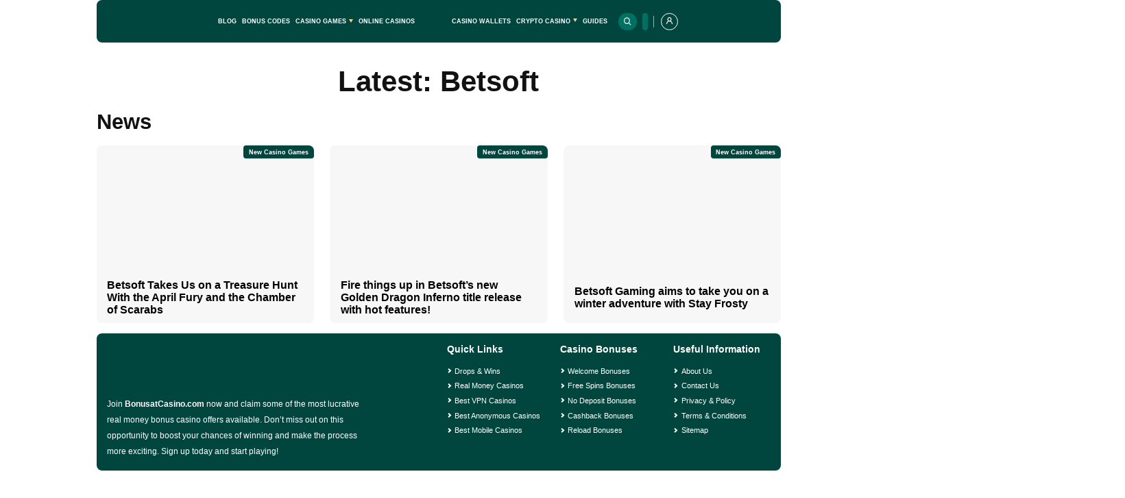

--- FILE ---
content_type: text/html; charset=UTF-8
request_url: https://bonusatcasino.com/tag/betsoft/
body_size: 21754
content:
<!doctype html><html lang="en-US"><head><script data-no-optimize="1">var litespeed_docref=sessionStorage.getItem("litespeed_docref");litespeed_docref&&(Object.defineProperty(document,"referrer",{get:function(){return litespeed_docref}}),sessionStorage.removeItem("litespeed_docref"));</script>  <script type="litespeed/javascript" data-src="https://www.googletagmanager.com/gtag/js?id=G-LMQ3LTKKLT"></script> <script type="litespeed/javascript">window.dataLayer=window.dataLayer||[];function gtag(){dataLayer.push(arguments)}
gtag('js',new Date());gtag('config','G-LMQ3LTKKLT')</script> <meta charset="utf-8"><meta http-equiv="x-ua-compatible" content="ie=edge"><meta name="viewport" content="width=device-width, initial-scale=1"><meta name="google" content="nositelinkssearchbox"><meta name='robots' content='index, follow, max-image-preview:large, max-snippet:-1, max-video-preview:-1' /><link rel="preload" href="https://bonusatcasino.com/wp-content/plugins/rate-my-post/public/css/fonts/ratemypost.ttf" type="font/ttf" as="font" crossorigin="anonymous"><title>Betsoft - Best Bonus at Casinos in 2026</title><link rel="canonical" href="https://bonusatcasino.com/tag/betsoft/" /><meta property="og:locale" content="en_US" /><meta property="og:type" content="article" /><meta property="og:title" content="Betsoft - Best Bonus at Casinos in 2026" /><meta property="og:url" content="https://bonusatcasino.com/tag/betsoft/" /><meta property="og:site_name" content="Best Bonus at Casinos in 2026" /><meta name="twitter:card" content="summary_large_image" /> <script type="application/ld+json" class="yoast-schema-graph">{"@context":"https://schema.org","@graph":[{"@type":"CollectionPage","@id":"https://bonusatcasino.com/tag/betsoft/","url":"https://bonusatcasino.com/tag/betsoft/","name":"Betsoft - Best Bonus at Casinos in 2026","isPartOf":{"@id":"https://bonusatcasino.com/#website"},"primaryImageOfPage":{"@id":"https://bonusatcasino.com/tag/betsoft/#primaryimage"},"image":{"@id":"https://bonusatcasino.com/tag/betsoft/#primaryimage"},"thumbnailUrl":"https://bonusatcasino.com/wp-content/uploads/2023/10/april-fury-and-the-chamber-of-scarabs-slot-release.jpg","breadcrumb":{"@id":"https://bonusatcasino.com/tag/betsoft/#breadcrumb"},"inLanguage":"en-US"},{"@type":"ImageObject","inLanguage":"en-US","@id":"https://bonusatcasino.com/tag/betsoft/#primaryimage","url":"https://bonusatcasino.com/wp-content/uploads/2023/10/april-fury-and-the-chamber-of-scarabs-slot-release.jpg","contentUrl":"https://bonusatcasino.com/wp-content/uploads/2023/10/april-fury-and-the-chamber-of-scarabs-slot-release.jpg","width":900,"height":500,"caption":"April Fury and the Chamber of Scarabs"},{"@type":"BreadcrumbList","@id":"https://bonusatcasino.com/tag/betsoft/#breadcrumb","itemListElement":[{"@type":"ListItem","position":1,"name":"Home","item":"https://bonusatcasino.com/"},{"@type":"ListItem","position":2,"name":"Betsoft"}]},{"@type":"WebSite","@id":"https://bonusatcasino.com/#website","url":"https://bonusatcasino.com/","name":"Bonus at Casino© 2024","description":"","publisher":{"@id":"https://bonusatcasino.com/#organization"},"alternateName":"BAC","potentialAction":[{"@type":"SearchAction","target":{"@type":"EntryPoint","urlTemplate":"https://bonusatcasino.com/?s={search_term_string}"},"query-input":{"@type":"PropertyValueSpecification","valueRequired":true,"valueName":"search_term_string"}}],"inLanguage":"en-US"},{"@type":"Organization","@id":"https://bonusatcasino.com/#organization","name":"Bonus at Casino© 2024","alternateName":"BAC","url":"https://bonusatcasino.com/","logo":{"@type":"ImageObject","inLanguage":"en-US","@id":"https://bonusatcasino.com/#/schema/logo/image/","url":"https://bonusatcasino.com/wp-content/uploads/2024/01/bonusatcasino-preview.jpg","contentUrl":"https://bonusatcasino.com/wp-content/uploads/2024/01/bonusatcasino-preview.jpg","width":900,"height":442,"caption":"Bonus at Casino© 2024"},"image":{"@id":"https://bonusatcasino.com/#/schema/logo/image/"}}]}</script> <link rel="manifest" href="/pwa-manifest.json"><link rel="apple-touch-icon" sizes="512x512" href="https://bonusatcasino.com/wp-content/uploads/2024/01/content-img.svg"><link rel="apple-touch-icon-precomposed" sizes="192x192" href="https://bonusatcasino.com/wp-content/uploads/2022/05/cropped-favicon.png"><link rel='dns-prefetch' href='//fonts.googleapis.com' /><link rel='dns-prefetch' href='//use.fontawesome.com' /><style id='wp-img-auto-sizes-contain-inline-css' type='text/css'>img:is([sizes=auto i],[sizes^="auto," i]){contain-intrinsic-size:3000px 1500px}
/*# sourceURL=wp-img-auto-sizes-contain-inline-css */</style><link data-optimized="2" rel="stylesheet" href="https://bonusatcasino.com/wp-content/litespeed/css/e2e6361740d4680636e1f9778833ea9d.css?ver=02a9e" /><style id='classic-theme-styles-inline-css' type='text/css'>/*! This file is auto-generated */
.wp-block-button__link{color:#fff;background-color:#32373c;border-radius:9999px;box-shadow:none;text-decoration:none;padding:calc(.667em + 2px) calc(1.333em + 2px);font-size:1.125em}.wp-block-file__button{background:#32373c;color:#fff;text-decoration:none}
/*# sourceURL=/wp-includes/css/classic-themes.min.css */</style><style id='rate-my-post-inline-css' type='text/css'>.rmp-icon--full-highlight {color: #000000;}.rmp-icon--half-highlight {  background: -webkit-gradient(linear, left top, right top, color-stop(50%, #000000), color-stop(50%, #ccc));  background: linear-gradient(to right, #000000 50%, #ccc 50%);-webkit-background-clip: text;-webkit-text-fill-color: transparent;}.rmp-rating-widget .rmp-icon--half-highlight {    background: -webkit-gradient(linear, left top, right top, color-stop(50%, #F7B235), color-stop(50%, #ccc));    background: linear-gradient(to right, #F7B235 50%, #ccc 50%);    -webkit-background-clip: text;    -webkit-text-fill-color: transparent;}.rmp-rating-widget .rmp-icon--full-highlight {  color: #F7B235;}@media (hover: hover) {.rmp-rating-widget .rmp-icon--hovered {color: #ccc;    -webkit-background-clip: initial;    -webkit-text-fill-color: initial;    background: transparent;    -webkit-transition: .1s color ease-in;    transition: .1s color ease-in;}}.rmp-rating-widget .rmp-icon--processing-rating {color: #F7B235;  -webkit-background-clip: initial;  -webkit-text-fill-color: initial;  background: transparent;}.rmp-rating-widget .rmp-icon--ratings {  font-size: 19px;}
.rmp-icon--full-highlight {color: #000000;}.rmp-icon--half-highlight {  background: -webkit-gradient(linear, left top, right top, color-stop(50%, #000000), color-stop(50%, #ccc));  background: linear-gradient(to right, #000000 50%, #ccc 50%);-webkit-background-clip: text;-webkit-text-fill-color: transparent;}.rmp-rating-widget .rmp-icon--half-highlight {    background: -webkit-gradient(linear, left top, right top, color-stop(50%, #F7B235), color-stop(50%, #ccc));    background: linear-gradient(to right, #F7B235 50%, #ccc 50%);    -webkit-background-clip: text;    -webkit-text-fill-color: transparent;}.rmp-rating-widget .rmp-icon--full-highlight {  color: #F7B235;}@media (hover: hover) {.rmp-rating-widget .rmp-icon--hovered {color: #ccc;    -webkit-background-clip: initial;    -webkit-text-fill-color: initial;    background: transparent;    -webkit-transition: .1s color ease-in;    transition: .1s color ease-in;}}.rmp-rating-widget .rmp-icon--processing-rating {color: #F7B235;  -webkit-background-clip: initial;  -webkit-text-fill-color: initial;  background: transparent;}.rmp-rating-widget .rmp-icon--ratings {  font-size: 19px;}
/*# sourceURL=rate-my-post-inline-css */</style><style id='font-awesome-svg-styles-default-inline-css' type='text/css'>.svg-inline--fa {
  display: inline-block;
  height: 1em;
  overflow: visible;
  vertical-align: -.125em;
}
/*# sourceURL=font-awesome-svg-styles-default-inline-css */</style><style id='font-awesome-svg-styles-inline-css' type='text/css'>.wp-block-font-awesome-icon svg::before,
   .wp-rich-text-font-awesome-icon svg::before {content: unset;}
/*# sourceURL=font-awesome-svg-styles-inline-css */</style><link rel='stylesheet' id='al-google-font-css' class="assets-lazy-style" data-href='https://fonts.googleapis.com/css2?family=Open+Sans%3Awght%40400%3B600%3B700&#038;display=swap&#038;ver=6.9' type='text/css' media='all' /><link rel='stylesheet' id='font-awesome-official-css' href='https://use.fontawesome.com/releases/v6.2.0/css/all.css' type='text/css' media='all' integrity="sha384-SOnAn/m2fVJCwnbEYgD4xzrPtvsXdElhOVvR8ND1YjB5nhGNwwf7nBQlhfAwHAZC" crossorigin="anonymous" /><link rel='stylesheet' id='font-awesome-official-v4shim-css' class="assets-lazy-style" data-href='https://use.fontawesome.com/releases/v6.2.0/css/v4-shims.css' type='text/css' media='all' integrity="sha384-MAgG0MNwzSXBbmOw4KK9yjMrRaUNSCk3WoZPkzVC1rmhXzerY4gqk/BLNYtdOFCO" crossorigin="anonymous" /> <script type="litespeed/javascript" data-src="https://bonusatcasino.com/wp-includes/js/jquery/jquery.min.js" id="jquery-core-js"></script> <script id="cookie-notice-front-js-before" type="litespeed/javascript">var cnArgs={"ajaxUrl":"https:\/\/bonusatcasino.com\/wp-admin\/admin-ajax.php","nonce":"4f408e5742","hideEffect":"fade","position":"bottom","onScroll":!1,"onScrollOffset":100,"onClick":!1,"cookieName":"cookie_notice_accepted","cookieTime":2592000,"cookieTimeRejected":2592000,"globalCookie":!1,"redirection":!1,"cache":!0,"revokeCookies":!1,"revokeCookiesOpt":"automatic"}</script> <script type="litespeed/javascript">var ajaxurl='https://bonusatcasino.com/wp-admin/admin-ajax.php'</script> <meta name="generator" content="speculation-rules 1.6.0"><meta name="onesignal" content="wordpress-plugin"/> <script type="litespeed/javascript">window.OneSignalDeferred=window.OneSignalDeferred||[];OneSignalDeferred.push(function(OneSignal){var oneSignal_options={};window._oneSignalInitOptions=oneSignal_options;oneSignal_options.serviceWorkerParam={scope:'/wp-content/plugins/onesignal-free-web-push-notifications/sdk_files/push/onesignal/'};oneSignal_options.serviceWorkerPath='OneSignalSDKWorker.js';OneSignal.Notifications.setDefaultUrl("https://bonusatcasino.com");oneSignal_options.wordpress=!0;oneSignal_options.appId='364abb9d-5f08-4ca6-9419-c41dda102cc9';oneSignal_options.allowLocalhostAsSecureOrigin=!0;oneSignal_options.welcomeNotification={};oneSignal_options.welcomeNotification.title="";oneSignal_options.welcomeNotification.message="";oneSignal_options.path="https://bonusatcasino.com/wp-content/plugins/onesignal-free-web-push-notifications/sdk_files/";oneSignal_options.safari_web_id="web.onesignal.auto.0be2159b-fe04-48af-91ed-a963117d84ac";oneSignal_options.persistNotification=!1;oneSignal_options.promptOptions={};oneSignal_options.notifyButton={};oneSignal_options.notifyButton.enable=!0;oneSignal_options.notifyButton.position='bottom-right';oneSignal_options.notifyButton.theme='default';oneSignal_options.notifyButton.size='medium';oneSignal_options.notifyButton.showCredit=!0;oneSignal_options.notifyButton.text={};oneSignal_options.notifyButton.offset={};oneSignal_options.notifyButton.offset.bottom='85px';OneSignal.init(window._oneSignalInitOptions);OneSignal.Slidedown.promptPush()});function documentInitOneSignal(){var oneSignal_elements=document.getElementsByClassName("OneSignal-prompt");var oneSignalLinkClickHandler=function(event){OneSignal.Notifications.requestPermission();event.preventDefault()};for(var i=0;i<oneSignal_elements.length;i++)
oneSignal_elements[i].addEventListener('click',oneSignalLinkClickHandler,!1);}
if(document.readyState==='complete'){documentInitOneSignal()}else{window.addEventListener("load",function(event){documentInitOneSignal()})}</script> <link rel="icon" href="https://bonusatcasino.com/wp-content/uploads/2022/05/cropped-favicon-60x60.png" sizes="32x32" /><link rel="icon" href="https://bonusatcasino.com/wp-content/uploads/2022/05/cropped-favicon.png" sizes="192x192" /><meta name="msapplication-TileImage" content="https://bonusatcasino.com/wp-content/uploads/2022/05/cropped-favicon.png" /><meta name="pwaforwp" content="wordpress-plugin"/><meta name="theme-color" content="#D5E0EB"><meta name="apple-mobile-web-app-title" content="Bonus at Casino"><meta name="application-name" content="Bonus at Casino"><meta name="apple-mobile-web-app-capable" content="yes"><meta name="apple-mobile-web-app-status-bar-style" content="default"><meta name="mobile-web-app-capable" content="yes"><meta name="apple-touch-fullscreen" content="yes"><link rel="apple-touch-icon" sizes="192x192" href="https://bonusatcasino.com/wp-content/uploads/2022/05/cropped-favicon.png"><link rel="apple-touch-icon" sizes="512x512" href="https://bonusatcasino.com/wp-content/uploads/2022/05/cropped-favicon.png"><style type="text/css" id="wp-custom-css">.fullscreen-game {
    position: fixed;
    top: 0;
    right: 0;
    bottom: 0;
    left: 0;
    padding: 0px;
    z-index: 999999;
    background: rgba(0,0,0,.8);
    margin-bottom: 0px!important;
	height:100vh;
    }
    .fullscreen-game figure img{
          width: 100%;
          height: 100vh !important;
    }

.popup-close {
    z-index: 100000;
    color: #fff;
    position: absolute;
    right: 5px;
    top: 5px;
    font-size: 60px;
    display: none;
    opacity: 1;
     font-weight: 700;
}

button.close {
    padding: 0;
    background-color: transparent;
    border: 0;
    -webkit-appearance: none;
    -moz-appearance: none;
    appearance: none;
}
.fullscreen-game .popup-close {
    display: block!important;
}

 .tml-action .tml{
	 width:50%;
    margin: 40px auto;
    padding: 30px;
   background-color:var(--light);
    }
.tml .tml-field {
    width: 100%;
    text-align: left;
    background: #fff;
}
 .tml-action .tml .wp-social-login-widget{
  text-align:center;
}
  .tml-action .tml .tml-button{
      background-color: var(--primary);
    display: inline-block;
    max-width: 100%;
    height: 40px;
    padding: 0 14px;
    font-weight: 700;
    color: #fff;
    text-align: center;
    white-space: nowrap;
    vertical-align: middle;
    -webkit-user-select: none;
    -moz-user-select: none;
    -ms-user-select: none;
    user-select: none;
    line-height: 40px;
    border: 2px solid transparent;
    border-radius: 5px;
}
.tml-links{
  display: flex;
  margin-top:15px
}
.tml-links li{
  width: 50%;
  font-size:18px;
}
.tml-links li a{
	text-decoration:underline;
}
.tml-links li:nth-child(2){
  text-align:right;
}
@media (max-width: 767px){
	 .tml-action .tml{
		 width:100%;
	}
}

@media (max-width: 422px){
	header.header>div>div{
		flex-wrap:inherit;
	}
	 header.header>div>div>div:nth-child(1){
		flex:1;
	}
	 header.header>div>div>div:nth-child(2){
		flex:1;
	}
	 header.header>div>div>div:nth-child(3){
		flex:0;
		}

}
.bbp-item-sidebar{
	padding-left: 20px !important;
}

@media (max-width: 767.98px) {
  .of-o-xs-a {
    overflow: auto;
  }
}
html {
  zoom: 0.78;
}</style><noscript><style id="rocket-lazyload-nojs-css">.rll-youtube-player, [data-lazy-src]{display:none !important;}</style></noscript><style type="text/css">:root {--primary:#00463e;--primary-hover:#f9a600;--primary-variant:#f9d181;--primary-variant-hover:#f9a600;--secondary:#00463e;--secondary-hover:#166782;--secondary-variant:#5a5a5a;--secondary-variant-hover:#a8a8a8;--neutral:#fef8eb;--neutral-hover:#ffe2b7;--dark:#121212;--dark-hover:#515151;--light:#F7F7F7;--gray:#CCCCCC;--cyan:#007063;--light-hover:#e2e2e2;--text-color:#5a5a5a;--link-color:#132968;--link-hover-color:#166782;--headings-color:#121212;--font-family:'Open Sans', sans-serif;;--font-size-desktop:16px;--font-size-mobile:16px;--font-weight:400;--h1-desktop:54px;--h1-mobile:28px;--h1-font-weight:700;--h2-desktop:40px;--h2-mobile:24px;--h2-font-weight:700;--h3-desktop:32px;--h3-mobile:20px;--h3-font-weight:700;--h4-desktop:20px;--h4-mobile:18px;--h4-font-weight:700;--h5-desktop:18px;--h5-mobile:16px;--h5-font-weight:600;--h6-desktop:16px;--h6-mobile:16px;--h6-font-weight:600;}</style><link rel="preload stylesheet" href="https://bonusatcasino.com/wp-content/themes/bonusatcasinos/resources/dist/styles/main.css" type="text/css" as="style" media="all"><script type="litespeed/javascript">var vars={"ajax_url":"https://bonusatcasino.com/wp-admin/admin-ajax.php"}</script><style id='global-styles-inline-css' type='text/css'>:root{--wp--preset--aspect-ratio--square: 1;--wp--preset--aspect-ratio--4-3: 4/3;--wp--preset--aspect-ratio--3-4: 3/4;--wp--preset--aspect-ratio--3-2: 3/2;--wp--preset--aspect-ratio--2-3: 2/3;--wp--preset--aspect-ratio--16-9: 16/9;--wp--preset--aspect-ratio--9-16: 9/16;--wp--preset--color--black: #000000;--wp--preset--color--cyan-bluish-gray: #abb8c3;--wp--preset--color--white: #ffffff;--wp--preset--color--pale-pink: #f78da7;--wp--preset--color--vivid-red: #cf2e2e;--wp--preset--color--luminous-vivid-orange: #ff6900;--wp--preset--color--luminous-vivid-amber: #fcb900;--wp--preset--color--light-green-cyan: #7bdcb5;--wp--preset--color--vivid-green-cyan: #00d084;--wp--preset--color--pale-cyan-blue: #8ed1fc;--wp--preset--color--vivid-cyan-blue: #0693e3;--wp--preset--color--vivid-purple: #9b51e0;--wp--preset--gradient--vivid-cyan-blue-to-vivid-purple: linear-gradient(135deg,rgb(6,147,227) 0%,rgb(155,81,224) 100%);--wp--preset--gradient--light-green-cyan-to-vivid-green-cyan: linear-gradient(135deg,rgb(122,220,180) 0%,rgb(0,208,130) 100%);--wp--preset--gradient--luminous-vivid-amber-to-luminous-vivid-orange: linear-gradient(135deg,rgb(252,185,0) 0%,rgb(255,105,0) 100%);--wp--preset--gradient--luminous-vivid-orange-to-vivid-red: linear-gradient(135deg,rgb(255,105,0) 0%,rgb(207,46,46) 100%);--wp--preset--gradient--very-light-gray-to-cyan-bluish-gray: linear-gradient(135deg,rgb(238,238,238) 0%,rgb(169,184,195) 100%);--wp--preset--gradient--cool-to-warm-spectrum: linear-gradient(135deg,rgb(74,234,220) 0%,rgb(151,120,209) 20%,rgb(207,42,186) 40%,rgb(238,44,130) 60%,rgb(251,105,98) 80%,rgb(254,248,76) 100%);--wp--preset--gradient--blush-light-purple: linear-gradient(135deg,rgb(255,206,236) 0%,rgb(152,150,240) 100%);--wp--preset--gradient--blush-bordeaux: linear-gradient(135deg,rgb(254,205,165) 0%,rgb(254,45,45) 50%,rgb(107,0,62) 100%);--wp--preset--gradient--luminous-dusk: linear-gradient(135deg,rgb(255,203,112) 0%,rgb(199,81,192) 50%,rgb(65,88,208) 100%);--wp--preset--gradient--pale-ocean: linear-gradient(135deg,rgb(255,245,203) 0%,rgb(182,227,212) 50%,rgb(51,167,181) 100%);--wp--preset--gradient--electric-grass: linear-gradient(135deg,rgb(202,248,128) 0%,rgb(113,206,126) 100%);--wp--preset--gradient--midnight: linear-gradient(135deg,rgb(2,3,129) 0%,rgb(40,116,252) 100%);--wp--preset--font-size--small: 13px;--wp--preset--font-size--medium: 20px;--wp--preset--font-size--large: 36px;--wp--preset--font-size--x-large: 42px;--wp--preset--spacing--20: 0.44rem;--wp--preset--spacing--30: 0.67rem;--wp--preset--spacing--40: 1rem;--wp--preset--spacing--50: 1.5rem;--wp--preset--spacing--60: 2.25rem;--wp--preset--spacing--70: 3.38rem;--wp--preset--spacing--80: 5.06rem;--wp--preset--shadow--natural: 6px 6px 9px rgba(0, 0, 0, 0.2);--wp--preset--shadow--deep: 12px 12px 50px rgba(0, 0, 0, 0.4);--wp--preset--shadow--sharp: 6px 6px 0px rgba(0, 0, 0, 0.2);--wp--preset--shadow--outlined: 6px 6px 0px -3px rgb(255, 255, 255), 6px 6px rgb(0, 0, 0);--wp--preset--shadow--crisp: 6px 6px 0px rgb(0, 0, 0);}:where(.is-layout-flex){gap: 0.5em;}:where(.is-layout-grid){gap: 0.5em;}body .is-layout-flex{display: flex;}.is-layout-flex{flex-wrap: wrap;align-items: center;}.is-layout-flex > :is(*, div){margin: 0;}body .is-layout-grid{display: grid;}.is-layout-grid > :is(*, div){margin: 0;}:where(.wp-block-columns.is-layout-flex){gap: 2em;}:where(.wp-block-columns.is-layout-grid){gap: 2em;}:where(.wp-block-post-template.is-layout-flex){gap: 1.25em;}:where(.wp-block-post-template.is-layout-grid){gap: 1.25em;}.has-black-color{color: var(--wp--preset--color--black) !important;}.has-cyan-bluish-gray-color{color: var(--wp--preset--color--cyan-bluish-gray) !important;}.has-white-color{color: var(--wp--preset--color--white) !important;}.has-pale-pink-color{color: var(--wp--preset--color--pale-pink) !important;}.has-vivid-red-color{color: var(--wp--preset--color--vivid-red) !important;}.has-luminous-vivid-orange-color{color: var(--wp--preset--color--luminous-vivid-orange) !important;}.has-luminous-vivid-amber-color{color: var(--wp--preset--color--luminous-vivid-amber) !important;}.has-light-green-cyan-color{color: var(--wp--preset--color--light-green-cyan) !important;}.has-vivid-green-cyan-color{color: var(--wp--preset--color--vivid-green-cyan) !important;}.has-pale-cyan-blue-color{color: var(--wp--preset--color--pale-cyan-blue) !important;}.has-vivid-cyan-blue-color{color: var(--wp--preset--color--vivid-cyan-blue) !important;}.has-vivid-purple-color{color: var(--wp--preset--color--vivid-purple) !important;}.has-black-background-color{background-color: var(--wp--preset--color--black) !important;}.has-cyan-bluish-gray-background-color{background-color: var(--wp--preset--color--cyan-bluish-gray) !important;}.has-white-background-color{background-color: var(--wp--preset--color--white) !important;}.has-pale-pink-background-color{background-color: var(--wp--preset--color--pale-pink) !important;}.has-vivid-red-background-color{background-color: var(--wp--preset--color--vivid-red) !important;}.has-luminous-vivid-orange-background-color{background-color: var(--wp--preset--color--luminous-vivid-orange) !important;}.has-luminous-vivid-amber-background-color{background-color: var(--wp--preset--color--luminous-vivid-amber) !important;}.has-light-green-cyan-background-color{background-color: var(--wp--preset--color--light-green-cyan) !important;}.has-vivid-green-cyan-background-color{background-color: var(--wp--preset--color--vivid-green-cyan) !important;}.has-pale-cyan-blue-background-color{background-color: var(--wp--preset--color--pale-cyan-blue) !important;}.has-vivid-cyan-blue-background-color{background-color: var(--wp--preset--color--vivid-cyan-blue) !important;}.has-vivid-purple-background-color{background-color: var(--wp--preset--color--vivid-purple) !important;}.has-black-border-color{border-color: var(--wp--preset--color--black) !important;}.has-cyan-bluish-gray-border-color{border-color: var(--wp--preset--color--cyan-bluish-gray) !important;}.has-white-border-color{border-color: var(--wp--preset--color--white) !important;}.has-pale-pink-border-color{border-color: var(--wp--preset--color--pale-pink) !important;}.has-vivid-red-border-color{border-color: var(--wp--preset--color--vivid-red) !important;}.has-luminous-vivid-orange-border-color{border-color: var(--wp--preset--color--luminous-vivid-orange) !important;}.has-luminous-vivid-amber-border-color{border-color: var(--wp--preset--color--luminous-vivid-amber) !important;}.has-light-green-cyan-border-color{border-color: var(--wp--preset--color--light-green-cyan) !important;}.has-vivid-green-cyan-border-color{border-color: var(--wp--preset--color--vivid-green-cyan) !important;}.has-pale-cyan-blue-border-color{border-color: var(--wp--preset--color--pale-cyan-blue) !important;}.has-vivid-cyan-blue-border-color{border-color: var(--wp--preset--color--vivid-cyan-blue) !important;}.has-vivid-purple-border-color{border-color: var(--wp--preset--color--vivid-purple) !important;}.has-vivid-cyan-blue-to-vivid-purple-gradient-background{background: var(--wp--preset--gradient--vivid-cyan-blue-to-vivid-purple) !important;}.has-light-green-cyan-to-vivid-green-cyan-gradient-background{background: var(--wp--preset--gradient--light-green-cyan-to-vivid-green-cyan) !important;}.has-luminous-vivid-amber-to-luminous-vivid-orange-gradient-background{background: var(--wp--preset--gradient--luminous-vivid-amber-to-luminous-vivid-orange) !important;}.has-luminous-vivid-orange-to-vivid-red-gradient-background{background: var(--wp--preset--gradient--luminous-vivid-orange-to-vivid-red) !important;}.has-very-light-gray-to-cyan-bluish-gray-gradient-background{background: var(--wp--preset--gradient--very-light-gray-to-cyan-bluish-gray) !important;}.has-cool-to-warm-spectrum-gradient-background{background: var(--wp--preset--gradient--cool-to-warm-spectrum) !important;}.has-blush-light-purple-gradient-background{background: var(--wp--preset--gradient--blush-light-purple) !important;}.has-blush-bordeaux-gradient-background{background: var(--wp--preset--gradient--blush-bordeaux) !important;}.has-luminous-dusk-gradient-background{background: var(--wp--preset--gradient--luminous-dusk) !important;}.has-pale-ocean-gradient-background{background: var(--wp--preset--gradient--pale-ocean) !important;}.has-electric-grass-gradient-background{background: var(--wp--preset--gradient--electric-grass) !important;}.has-midnight-gradient-background{background: var(--wp--preset--gradient--midnight) !important;}.has-small-font-size{font-size: var(--wp--preset--font-size--small) !important;}.has-medium-font-size{font-size: var(--wp--preset--font-size--medium) !important;}.has-large-font-size{font-size: var(--wp--preset--font-size--large) !important;}.has-x-large-font-size{font-size: var(--wp--preset--font-size--x-large) !important;}
/*# sourceURL=global-styles-inline-css */</style></head><body id="scroll-top" class="bp-legacy archive tax-news-tag term-betsoft term-906 wp-theme-bonusatcasinos cookies-not-set no-js"><style>.red-bck {



    background-color: #00463e;



  }



  .rmp-rating-widget__icons-list {



    display: flex;



  }



  .rmp-rating-widget__icons-list li + li {



    margin-left: 5px !important;



  }



  .foc img, .foc picture img {



    width: 100%;



  }



  .cat-main {



    margin-top: 120px;



  }



  .ph {



    padding-top: 0 !important;



  }</style><header class="header"><div class="container"><div class="header-inr red-bck br-10"><div class="row-u-sm mx-n5 ai-c jc-sb"><div class="col-u-sm-auto d-o-xs-f jc-o-xs-c px-5 logo-m order-u-lg-2 mb-o-xs-5"><a href="https://bonusatcasino.com/" class="header__logo d-f ai-c"><img width="102" height="51" src="data:image/svg+xml,%3Csvg%20xmlns='http://www.w3.org/2000/svg'%20viewBox='0%200%20102%2051'%3E%3C/svg%3E" class="wa mh-100 no-lazy" alt="Bonus at Casino" decoding="async" data-lazy-src="https://bonusatcasino.com/wp-content/uploads/2024/01/bonus-casino-logo.svg" /><noscript><img width="102" height="51" src="https://bonusatcasino.com/wp-content/uploads/2024/01/bonus-casino-logo.svg" class="wa mh-100 no-lazy" alt="Bonus at Casino" decoding="async" /></noscript></a></div><div class="col-o-sm col-o-md col-u-lg d-u-lg-f ta-d-md-r order-u-lg-3"><div class="shwo-pr-nav"><ul id="menu-primary-left-navigation" class="primary-nav d-u-lg-n fw-sb ta-d-md-c bg-d-md-w pr-u-sm-20"><li id="menu-item-131400" class="menu-item menu-item-type-custom menu-item-object-custom menu-item-131400"><a href="/blog/">Blog</a></li><li id="menu-item-151437" class="menu-item menu-item-type-post_type menu-item-object-page menu-item-151437"><a href="https://bonusatcasino.com/bonus-codes/">Bonus Codes</a></li><li id="menu-item-151695" class="menu-item menu-item-type-post_type menu-item-object-page menu-item-has-children menu-item-151695"><a href="https://bonusatcasino.com/casino-games/">Casino Games</a><ul class="sub-menu"><li id="menu-item-151707" class="menu-item menu-item-type-post_type menu-item-object-page menu-item-151707"><a href="https://bonusatcasino.com/casino-games/video-slots/">Video Slots</a></li><li id="menu-item-151704" class="menu-item menu-item-type-post_type menu-item-object-page menu-item-151704"><a href="https://bonusatcasino.com/casino-games/crash-games/">Crash Games</a></li><li id="menu-item-151698" class="menu-item menu-item-type-post_type menu-item-object-page menu-item-151698"><a href="https://bonusatcasino.com/casino-games/dice-games/">Dice Games</a></li><li id="menu-item-151708" class="menu-item menu-item-type-post_type menu-item-object-page menu-item-151708"><a href="https://bonusatcasino.com/casino-games/megaways-slots/">Megaways Slots</a></li><li id="menu-item-151696" class="menu-item menu-item-type-post_type menu-item-object-page menu-item-151696"><a href="https://bonusatcasino.com/casino-games/jackpot-games/">Jackpot Games</a></li><li id="menu-item-151697" class="menu-item menu-item-type-post_type menu-item-object-page menu-item-151697"><a href="https://bonusatcasino.com/casino-games/live-dealer/">Live Dealer</a></li><li id="menu-item-151700" class="menu-item menu-item-type-post_type menu-item-object-page menu-item-151700"><a href="https://bonusatcasino.com/casino-games/bingo-games/">Bingo Games</a></li><li id="menu-item-151701" class="menu-item menu-item-type-post_type menu-item-object-page menu-item-151701"><a href="https://bonusatcasino.com/casino-games/virtual-races/">Virtual Races</a></li><li id="menu-item-151702" class="menu-item menu-item-type-post_type menu-item-object-page menu-item-151702"><a href="https://bonusatcasino.com/casino-games/video-poker/">Video Poker</a></li><li id="menu-item-151703" class="menu-item menu-item-type-post_type menu-item-object-page menu-item-151703"><a href="https://bonusatcasino.com/casino-games/table-games/">Casino Table</a></li><li id="menu-item-151705" class="menu-item menu-item-type-post_type menu-item-object-page menu-item-151705"><a href="https://bonusatcasino.com/casino-games/keno-games/">Keno Games</a></li><li id="menu-item-151706" class="menu-item menu-item-type-post_type menu-item-object-page menu-item-151706"><a href="https://bonusatcasino.com/casino-games/scratch-cards/">Scratch Cards</a></li></ul></li><li id="menu-item-151438" class="menu-item menu-item-type-post_type menu-item-object-page menu-item-151438"><a href="https://bonusatcasino.com/new-casino/">Online Casinos</a></li></ul><nav class="menu-primary-right-navigation-container"><ul id="menu-primary-right-navigation" class="primary-nav d-u-lg-f fw-sb ta-d-md-c bg-d-md-w"><li id="menu-item-151440" class="menu-item menu-item-type-post_type menu-item-object-page menu-item-151440"><a href="https://bonusatcasino.com/ewallet/">Casino Wallets</a></li><li id="menu-item-151441" class="menu-item menu-item-type-post_type menu-item-object-page menu-item-has-children menu-item-151441"><a href="https://bonusatcasino.com/crypto-casino/">Crypto Casino</a><ul class="sub-menu"><li id="menu-item-151709" class="menu-item menu-item-type-post_type menu-item-object-page menu-item-151709"><a href="https://bonusatcasino.com/crypto-casino/btc/">BTC Casino</a></li><li id="menu-item-151712" class="menu-item menu-item-type-post_type menu-item-object-page menu-item-151712"><a href="https://bonusatcasino.com/crypto-casino/eth/">ETH Casino</a></li><li id="menu-item-151711" class="menu-item menu-item-type-post_type menu-item-object-page menu-item-151711"><a href="https://bonusatcasino.com/crypto-casino/usdt/">USDT Casino</a></li><li id="menu-item-151720" class="menu-item menu-item-type-post_type menu-item-object-page menu-item-151720"><a href="https://bonusatcasino.com/crypto-casino/tron/">Tron Casino</a></li><li id="menu-item-151717" class="menu-item menu-item-type-post_type menu-item-object-page menu-item-151717"><a href="https://bonusatcasino.com/crypto-casino/ltc/">LTC Casino</a></li><li id="menu-item-151713" class="menu-item menu-item-type-post_type menu-item-object-page menu-item-151713"><a href="https://bonusatcasino.com/crypto-casino/doge/">DogeCoin Casino</a></li><li id="menu-item-151714" class="menu-item menu-item-type-post_type menu-item-object-page menu-item-151714"><a href="https://bonusatcasino.com/crypto-casino/xrp/">XRP Casino</a></li><li id="menu-item-151715" class="menu-item menu-item-type-post_type menu-item-object-page menu-item-151715"><a href="https://bonusatcasino.com/crypto-casino/xrm/">XRM Casino</a></li><li id="menu-item-151716" class="menu-item menu-item-type-post_type menu-item-object-page menu-item-151716"><a href="https://bonusatcasino.com/crypto-casino/usdc/">USDC Casino</a></li><li id="menu-item-151710" class="menu-item menu-item-type-post_type menu-item-object-page menu-item-151710"><a href="https://bonusatcasino.com/crypto-casino/bch/">BCH Casino</a></li><li id="menu-item-151718" class="menu-item menu-item-type-post_type menu-item-object-page menu-item-151718"><a href="https://bonusatcasino.com/crypto-casino/xlm/">XLM Casino</a></li><li id="menu-item-151719" class="menu-item menu-item-type-post_type menu-item-object-page menu-item-151719"><a href="https://bonusatcasino.com/crypto-casino/neo/">NEO Casino</a></li><li id="menu-item-151721" class="menu-item menu-item-type-post_type menu-item-object-page menu-item-151721"><a href="https://bonusatcasino.com/crypto-casino/ada/">ADA Casino</a></li><li id="menu-item-151722" class="menu-item menu-item-type-post_type menu-item-object-page menu-item-151722"><a href="https://bonusatcasino.com/crypto-casino/busd/">BUSD Casino</a></li></ul></li><li id="menu-item-139948" class="menu-item menu-item-type-post_type menu-item-object-page menu-item-139948"><a href="https://bonusatcasino.com/casino-guides/">Guides</a></li></ul></nav></div><div class="row ng ai-c jc-o-xs-c jc-o-sm-fe jc-o-md-fe px-5 mob-l-opt"><div class="col-auto"><button type="button" class="header__btn header__btn--search br-p ps-r mx-10 js-search-header fs-14" title="Search"><span class="d-ib va-m"><svg width="15" height="15" viewBox="0 0 15 15" fill="none" xmlns="http://www.w3.org/2000/svg"><path fill-rule="evenodd" clip-rule="evenodd" d="M10.5 6.5C10.5 7.09094 10.3836 7.67611 10.1574 8.22207C9.93127 8.76804 9.59977 9.26411 9.18197 9.682C8.76407 10.0998 8.268 10.4313 7.72203 10.6575C7.17607 10.8836 6.59091 11 5.99996 11C5.40901 11 4.82385 10.8836 4.27788 10.6575C3.73192 10.4313 3.23584 10.0998 2.81798 9.682C2.40011 9.26411 2.06865 8.76804 1.8425 8.22207C1.61635 7.67611 1.49996 7.09094 1.49996 6.5C1.49996 5.30652 1.97406 4.16193 2.81798 3.31802C3.66189 2.4741 4.80648 2 5.99996 2C7.19343 2 8.33802 2.4741 9.18197 3.31802C10.0259 4.16193 10.5 5.30652 10.5 6.5ZM9.67997 11.24C8.47434 12.176 6.95733 12.6173 5.43776 12.4741C3.91819 12.331 2.5103 11.6141 1.50071 10.4694C0.491113 9.32471 -0.0442872 7.83829 0.00349282 6.31275C0.0512828 4.7872 0.678663 3.3372 1.75791 2.25795C2.83717 1.1787 4.28716 0.551321 5.81271 0.503531C7.33826 0.455748 8.82467 0.991151 9.96937 2.00075C11.1141 3.01034 11.831 4.41823 11.9741 5.9378C12.1173 7.45736 11.676 8.97437 10.74 10.18L13.78 13.22C13.8537 13.2887 13.9128 13.3715 13.9538 13.4635C13.9948 13.5555 14.0168 13.6548 14.0186 13.7555C14.0204 13.8562 14.0018 13.9562 13.9641 14.0496C13.9264 14.143 13.8702 14.2278 13.799 14.299C13.7278 14.3703 13.643 14.4264 13.5496 14.4641C13.4562 14.5018 13.3562 14.5204 13.2555 14.5186C13.1548 14.5168 13.0554 14.4948 12.9635 14.4538C12.8715 14.4128 12.7887 14.3537 12.72 14.28L9.67997 11.24Z" fill="white"/></svg></span></button></div><div class="col-auto"><div class="lang-dd header__btn d-f ai-c br-p p-5 mr-15"><div class="gtranslate_wrapper" id="gt-wrapper-28854825"></div></div></div><div class="col-auto top-notifs"></a></div><div class="col-auto user-profile"><a type="button" aria-label="profile" class="btn__profile d-ib bg-p br-c mx-10 " href="https://bonusatcasino.com/login/"><svg width="12" height="14" viewBox="0 0 12 14" fill="none" xmlns="http://www.w3.org/2000/svg"><path fill-rule="evenodd" clip-rule="evenodd" d="M8.50006 4C8.50006 4.66304 8.23666 5.29892 7.76783 5.76776C7.29899 6.23661 6.6631 6.5 6.00006 6.5C5.33702 6.5 4.70114 6.23661 4.2323 5.76776C3.76345 5.29892 3.50006 4.66304 3.50006 4C3.50006 3.33696 3.76345 2.70107 4.2323 2.23223C4.70114 1.76339 5.33702 1.5 6.00006 1.5C6.6631 1.5 7.29899 1.76339 7.76783 2.23223C8.23666 2.70107 8.50006 3.33696 8.50006 4ZM8.56106 7.073C9.19236 6.54664 9.64616 5.83858 9.86086 5.04514C10.0755 4.25169 10.0404 3.4114 9.76046 2.63858C9.48056 1.86576 8.96936 1.19793 8.29646 0.725938C7.62351 0.253958 6.82151 0.000747681 5.99956 0.000747681C5.17761 0.000747681 4.37561 0.253958 3.70268 0.725938C3.02975 1.19793 2.51855 1.86576 2.23865 2.63858C1.95874 3.4114 1.9237 4.25169 2.13831 5.04514C2.35292 5.83858 2.80675 6.54664 3.43806 7.073C2.45365 7.5384 1.61433 8.26275 1.00996 9.1685C0.405593 10.0743 0.0589229 11.1273 0.00706294 12.215C0.00224294 12.411 0.074343 12.6011 0.207943 12.7445C0.341533 12.888 0.525993 12.9735 0.721833 12.9826C0.917663 12.9918 1.10929 12.9239 1.25568 12.7935C1.40207 12.6631 1.49159 12.4806 1.50506 12.285C1.55958 11.1295 2.05696 10.0394 2.89397 9.241C3.73097 8.44253 4.8433 7.99707 6.00006 7.99707C7.15682 7.99707 8.26916 8.44253 9.10616 9.241C9.94316 10.0394 10.4406 11.1295 10.4951 12.285C10.4976 12.3849 10.5199 12.4832 10.5609 12.5743C10.6019 12.6654 10.6607 12.7474 10.7338 12.8154C10.8069 12.8835 10.8929 12.9363 10.9866 12.9707C11.0804 13.0051 11.1801 13.0204 11.2799 13.0157C11.3797 13.0111 11.4775 12.9865 11.5677 12.9435C11.6578 12.9005 11.7385 12.84 11.8049 12.7654C11.8714 12.6908 11.9222 12.6037 11.9545 12.5092C11.9869 12.4147 12 12.3146 11.9931 12.215C11.9411 11.1272 11.5943 10.0741 10.9898 9.1683C10.3852 8.26255 9.54566 7.53826 8.56106 7.073Z" fill="white"/></svg></svg></a></div><div class="col-auto menu d-u-lg-n"><button type="button" aria-label="mobile" class="header__btn header__btn--menu ps-r js-main-menu mr-u-md-20 br-c"><svg width="15" height="15" viewBox="0 0 20 21" fill="none" xmlns="http://www.w3.org/2000/svg"><path fill-rule="evenodd" clip-rule="evenodd" d="M15 15.5H20V20.5H15V15.5ZM7.5 15.5H12.5V20.5H7.5V15.5ZM0 15.5H5V20.5H0V15.5ZM15 8H20V13H15V8ZM7.5 8H12.5V13H7.5V8ZM0 8H5V13H0V8ZM15 0.5H20V5.5H15V0.5ZM7.5 0.5H12.5V5.5H7.5V0.5ZM0 0.5H5V5.5H0V0.5Z" fill="#fff"/></svg></button></div></div></div><div class="col-u-lg order-u-lg-1"><nav class="menu-primary-left-navigation-container"><ul id="menu-primary-left-navigation-1" class="primary-nav jc-u-sm-fe d-u-md-f fw-sb ta-d-sm-c bg-d-sm-w of-d-sm-h pr-u-sm-20"><li class="menu-item menu-item-type-custom menu-item-object-custom menu-item-131400"><a href="/blog/">Blog</a></li><li class="menu-item menu-item-type-post_type menu-item-object-page menu-item-151437"><a href="https://bonusatcasino.com/bonus-codes/">Bonus Codes</a></li><li class="menu-item menu-item-type-post_type menu-item-object-page menu-item-has-children menu-item-151695"><a href="https://bonusatcasino.com/casino-games/">Casino Games</a><ul class="sub-menu"><li class="menu-item menu-item-type-post_type menu-item-object-page menu-item-151707"><a href="https://bonusatcasino.com/casino-games/video-slots/">Video Slots</a></li><li class="menu-item menu-item-type-post_type menu-item-object-page menu-item-151704"><a href="https://bonusatcasino.com/casino-games/crash-games/">Crash Games</a></li><li class="menu-item menu-item-type-post_type menu-item-object-page menu-item-151698"><a href="https://bonusatcasino.com/casino-games/dice-games/">Dice Games</a></li><li class="menu-item menu-item-type-post_type menu-item-object-page menu-item-151708"><a href="https://bonusatcasino.com/casino-games/megaways-slots/">Megaways Slots</a></li><li class="menu-item menu-item-type-post_type menu-item-object-page menu-item-151696"><a href="https://bonusatcasino.com/casino-games/jackpot-games/">Jackpot Games</a></li><li class="menu-item menu-item-type-post_type menu-item-object-page menu-item-151697"><a href="https://bonusatcasino.com/casino-games/live-dealer/">Live Dealer</a></li><li class="menu-item menu-item-type-post_type menu-item-object-page menu-item-151700"><a href="https://bonusatcasino.com/casino-games/bingo-games/">Bingo Games</a></li><li class="menu-item menu-item-type-post_type menu-item-object-page menu-item-151701"><a href="https://bonusatcasino.com/casino-games/virtual-races/">Virtual Races</a></li><li class="menu-item menu-item-type-post_type menu-item-object-page menu-item-151702"><a href="https://bonusatcasino.com/casino-games/video-poker/">Video Poker</a></li><li class="menu-item menu-item-type-post_type menu-item-object-page menu-item-151703"><a href="https://bonusatcasino.com/casino-games/table-games/">Casino Table</a></li><li class="menu-item menu-item-type-post_type menu-item-object-page menu-item-151705"><a href="https://bonusatcasino.com/casino-games/keno-games/">Keno Games</a></li><li class="menu-item menu-item-type-post_type menu-item-object-page menu-item-151706"><a href="https://bonusatcasino.com/casino-games/scratch-cards/">Scratch Cards</a></li></ul></li><li class="menu-item menu-item-type-post_type menu-item-object-page menu-item-151438"><a href="https://bonusatcasino.com/new-casino/">Online Casinos</a></li></ul></nav></div></div></div></div></header><link rel="preload stylesheet" as="style" id="al-search-form-css"  class="assets-lazy-style" data-href="https://bonusatcasino.com/wp-content/themes/bonusatcasinos/resources/dist/styles/search-form.css" type="text/css" media="all"><div class="sf of-h mx-a js-defer-html d-n"><div class="sf__hf ps-r"><div class="container"><form action="https://bonusatcasino.com/" class="sf__form row mx-0 bg-w br-6">
<input name="s" autocomplete="off" placeholder="Search for EU Casino Bonuses and Games" class="col px-20 fs-16">
<button type="submit">
<svg width="21" height="21" viewBox="0 0 21 21" fill="none" xmlns="http://www.w3.org/2000/svg"><path fill-rule="evenodd" clip-rule="evenodd" d="M9.90332 2C7.9142 2 6.00654 2.79018 4.60002 4.1967C3.1935 5.60322 2.40332 7.51088 2.40332 9.5C2.40332 11.4891 3.1935 13.3968 4.60002 14.8033C6.00654 16.2098 7.9142 17 9.90332 17C11.8924 17 13.8001 16.2098 15.2066 14.8033C16.6131 13.3968 17.4033 11.4891 17.4033 9.5C17.4033 7.51088 16.6131 5.60322 15.2066 4.1967C13.8001 2.79018 11.8924 2 9.90332 2ZM3.18581 2.78249C4.9674 1.00089 7.38376 0 9.90332 0C12.4229 0 14.8392 1.00089 16.6208 2.78249C18.4024 4.56408 19.4033 6.98044 19.4033 9.5C19.4033 11.6823 18.6524 13.7873 17.2937 15.4693L20.4046 18.5858C20.7948 18.9767 20.7942 19.6098 20.4033 20C20.0124 20.3902 19.3793 20.3896 18.9891 19.9987L15.8802 16.8843C14.1969 18.2469 12.0889 19 9.90332 19C7.38376 19 4.9674 17.9991 3.18581 16.2175C1.40421 14.4359 0.40332 12.0196 0.40332 9.5C0.40332 6.98044 1.40421 4.56408 3.18581 2.78249Z" fill="#92959F"/></svg>
</button></form></div></div><div class="sf__sg bg-w ta-l"><div class="container"><h4 class="mb-5 d-f fs-16 tc-d fw-l">
<svg class="mr-10 va-t" width="16" height="16" viewBox="0 0 16 16" fill="none" xmlns="http://www.w3.org/2000/svg"><path fill-rule="evenodd" clip-rule="evenodd" d="M3.83323 1.76398C5.0666 0.939867 6.51664 0.5 8 0.5C9.98843 0.502283 11.8948 1.29319 13.3008 2.69922C14.7068 4.10525 15.4977 6.01158 15.5 8C15.5 9.48336 15.0601 10.9334 14.236 12.1668C13.4119 13.4001 12.2406 14.3614 10.8701 14.9291C9.49968 15.4968 7.99168 15.6453 6.53683 15.3559C5.08197 15.0665 3.7456 14.3522 2.6967 13.3033C1.64781 12.2544 0.933503 10.918 0.644114 9.46318C0.354725 8.00832 0.50325 6.50032 1.07091 5.12987C1.63856 3.75943 2.59986 2.58809 3.83323 1.76398ZM12.7166 10.2905L14.0178 11.0416C14.4382 10.2119 14.6811 9.30375 14.731 8.375H13.231C13.184 9.04058 13.0093 9.69089 12.7166 10.2905ZM7.625 14.731V13.231C6.95942 13.184 6.30911 13.0093 5.70954 12.7165L4.95845 14.0178C5.7881 14.4382 6.69626 14.6811 7.625 14.731ZM10.2905 12.7166C9.69089 13.0093 9.04058 13.184 8.375 13.231V14.731C9.30375 14.6811 10.2119 14.4382 11.0416 14.0178L10.2905 12.7166ZM5.49994 11.7416C6.23996 12.2361 7.10999 12.5 8 12.5C9.19308 12.4987 10.3369 12.0242 11.1805 11.1805C12.0242 10.3369 12.4987 9.19308 12.5 8C12.5 7.10998 12.2361 6.23995 11.7416 5.49993C11.2471 4.75991 10.5443 4.18314 9.72208 3.84254C8.89981 3.50195 7.99501 3.41283 7.1221 3.58647C6.24918 3.7601 5.44736 4.18868 4.81802 4.81802C4.18869 5.44736 3.7601 6.24918 3.58647 7.12209C3.41284 7.99501 3.50195 8.89981 3.84255 9.72208C4.18314 10.5443 4.75992 11.2471 5.49994 11.7416ZM2.76902 8.375H1.26902C1.3189 9.30374 1.56179 10.2119 1.98219 11.0416L3.28344 10.2905C2.99067 9.69089 2.81602 9.04058 2.76902 8.375ZM3.2834 5.70976L1.98215 4.95875C1.56179 5.78831 1.31892 6.69636 1.26902 7.625H2.76902C2.81609 6.95951 2.99073 6.30929 3.2834 5.70976ZM8.375 1.26901V2.76901C9.04054 2.81603 9.69081 2.99062 10.2904 3.28329L11.0417 1.98234C10.212 1.56186 9.3038 1.31892 8.375 1.26901ZM5.70962 3.28329C6.30919 2.99062 6.95947 2.81603 7.625 2.76901V1.26901C6.69621 1.31893 5.78801 1.56187 4.95834 1.98234L5.70962 3.28329ZM12.7168 5.70976C13.0094 6.3093 13.184 6.95952 13.231 7.625H14.731C14.6812 6.69637 14.4383 5.78832 14.018 4.95875L12.7168 5.70976ZM12.3455 5.05794L13.6441 4.30835C13.1337 3.53076 12.4692 2.86618 11.6917 2.35572L10.9417 3.65416C11.494 4.02935 11.9703 4.50565 12.3455 5.05794ZM5.05832 3.65424L4.3085 2.35572C3.5309 2.86616 2.86631 3.53074 2.35588 4.30835L3.6545 5.05794C4.02971 4.50568 4.50602 4.0294 5.05832 3.65424ZM3.65439 10.9417L2.35558 11.6914C2.86609 12.4692 3.53082 13.1339 4.30862 13.6444L5.05828 12.3456C4.50598 11.9704 4.02965 11.494 3.65439 10.9417ZM10.9417 12.3457L11.6914 13.6444C12.4692 13.1339 13.1339 12.4692 13.6444 11.6914L12.3457 10.9417C11.9704 11.494 11.494 11.9704 10.9417 12.3457ZM5.23146 6.52279C5.27697 6.50772 5.32575 6.49998 5.375 6.5C5.47446 6.5 5.56984 6.53161 5.64016 6.58787C5.71049 6.64413 5.75 6.72044 5.75 6.8V9.2C5.75 9.27956 5.71049 9.35587 5.64016 9.41213C5.56984 9.46839 5.47446 9.5 5.375 9.5C5.27554 9.5 5.18016 9.46839 5.10984 9.41213C5.03951 9.35587 5 9.27956 5 9.2V6.8C4.99997 6.7606 5.00965 6.72158 5.02849 6.68517C5.04732 6.64876 5.07494 6.61568 5.10977 6.58782C5.1446 6.55995 5.18595 6.53786 5.23146 6.52279ZM7.25 6.5C6.95173 6.50026 6.66577 6.59517 6.45487 6.76389C6.24396 6.93262 6.12533 7.16139 6.125 7.4V8.6C6.125 8.83869 6.24353 9.06761 6.45451 9.23639C6.66548 9.40518 6.95163 9.5 7.25 9.5C7.54837 9.5 7.83452 9.40518 8.0455 9.23639C8.25648 9.06761 8.375 8.83869 8.375 8.6V7.4C8.37467 7.16139 8.25604 6.93262 8.04514 6.76389C7.83423 6.59517 7.54827 6.50026 7.25 6.5ZM7.625 8.6C7.625 8.67956 7.58549 8.75587 7.51517 8.81213C7.44484 8.86839 7.34946 8.9 7.25 8.9C7.15054 8.9 7.05516 8.86839 6.98484 8.81213C6.91451 8.75587 6.875 8.67956 6.875 8.6V7.4C6.875 7.32043 6.91451 7.24413 6.98484 7.18787C7.05516 7.13161 7.15054 7.1 7.25 7.1C7.34946 7.1 7.44484 7.13161 7.51517 7.18787C7.58549 7.24413 7.625 7.32043 7.625 7.4V8.6ZM9.07987 6.76389C9.29077 6.59517 9.57673 6.50026 9.875 6.5C10.1733 6.50026 10.4592 6.59517 10.6701 6.76389C10.881 6.93262 10.9997 7.16139 11 7.4V8.6C11 8.83869 10.8815 9.06761 10.6705 9.23639C10.4595 9.40518 10.1734 9.5 9.875 9.5C9.57663 9.5 9.29048 9.40518 9.0795 9.23639C8.86853 9.06761 8.75 8.83869 8.75 8.6V7.4C8.75033 7.16139 8.86896 6.93262 9.07987 6.76389ZM10.1402 8.81213C10.2105 8.75587 10.25 8.67956 10.25 8.6V7.4C10.25 7.32043 10.2105 7.24413 10.1402 7.18787C10.0698 7.13161 9.97446 7.1 9.875 7.1C9.77554 7.1 9.68016 7.13161 9.60983 7.18787C9.53951 7.24413 9.5 7.32043 9.5 7.4V8.6C9.5 8.67956 9.53951 8.75587 9.60983 8.81213C9.68016 8.86839 9.77554 8.9 9.875 8.9C9.97446 8.9 10.0698 8.86839 10.1402 8.81213Z" fill="var(--primary-variant)"/></svg>
Best Casino Picks</h4><div class="row mx-n8"><div class="col-u-md-auto col-o-sm-2 col-o-xs-6 mt-10 px-8"><figure class="mb-u-md-10 ps-r br-6 of-h" style="background-color: #28875b">
<a class="sf__thumb l-str foc p-15" href="https://bonusatcasino.com/888-casino/"><img width="681" height="247" src="data:image/svg+xml,%3Csvg%20xmlns='http://www.w3.org/2000/svg'%20viewBox='0%200%20681%20247'%3E%3C/svg%3E" class="attachment-CF_casino_card size-CF_casino_card wp-post-image" alt="888 Casino" decoding="async" data-lazy-srcset="https://bonusatcasino.com/wp-content/uploads/2023/11/888-casino.webp 681w, https://bonusatcasino.com/wp-content/uploads/2023/11/888-casino-165x60.webp 165w, https://bonusatcasino.com/wp-content/uploads/2023/11/888-casino-100x36.webp 100w, https://bonusatcasino.com/wp-content/uploads/2023/11/888-casino-300x109.webp 300w, https://bonusatcasino.com/wp-content/uploads/2023/11/888-casino-358x130.webp 358w" data-lazy-sizes="(max-width: 681px) 100vw, 681px" data-lazy-src="https://bonusatcasino.com/wp-content/uploads/2023/11/888-casino.webp" /><noscript><img width="681" height="247" src="https://bonusatcasino.com/wp-content/uploads/2023/11/888-casino.webp" class="attachment-CF_casino_card size-CF_casino_card wp-post-image" alt="888 Casino" decoding="async" srcset="https://bonusatcasino.com/wp-content/uploads/2023/11/888-casino.webp 681w, https://bonusatcasino.com/wp-content/uploads/2023/11/888-casino-165x60.webp 165w, https://bonusatcasino.com/wp-content/uploads/2023/11/888-casino-100x36.webp 100w, https://bonusatcasino.com/wp-content/uploads/2023/11/888-casino-300x109.webp 300w, https://bonusatcasino.com/wp-content/uploads/2023/11/888-casino-358x130.webp 358w" sizes="(max-width: 681px) 100vw, 681px" /></noscript></a></figure></div><div class="col-u-md-auto col-o-sm-2 col-o-xs-6 mt-10 px-8"><figure class="mb-u-md-10 ps-r br-6 of-h" style="background-color: #2177e0">
<a class="sf__thumb l-str foc p-15" href="https://bonusatcasino.com/bc-game/"><img width="332" height="76" src="data:image/svg+xml,%3Csvg%20xmlns='http://www.w3.org/2000/svg'%20viewBox='0%200%20332%2076'%3E%3C/svg%3E" class="attachment-CF_casino_card size-CF_casino_card wp-post-image" alt="bc.game" decoding="async" data-lazy-srcset="https://bonusatcasino.com/wp-content/uploads/2022/05/bcgame-1.png.webp 332w, https://bonusatcasino.com/wp-content/uploads/2022/05/bcgame-1-250x57.png.webp 250w, https://bonusatcasino.com/wp-content/uploads/2022/05/bcgame-1-100x23.png.webp 100w, https://bonusatcasino.com/wp-content/uploads/2022/05/bcgame-1-300x69.png.webp 300w" data-lazy-sizes="(max-width: 332px) 100vw, 332px" data-lazy-src="https://bonusatcasino.com/wp-content/uploads/2022/05/bcgame-1.png" /><noscript><img width="332" height="76" src="https://bonusatcasino.com/wp-content/uploads/2022/05/bcgame-1.png.webp" class="attachment-CF_casino_card size-CF_casino_card wp-post-image" alt="bc.game" decoding="async" srcset="https://bonusatcasino.com/wp-content/uploads/2022/05/bcgame-1.png.webp 332w, https://bonusatcasino.com/wp-content/uploads/2022/05/bcgame-1-250x57.png.webp 250w, https://bonusatcasino.com/wp-content/uploads/2022/05/bcgame-1-100x23.png.webp 100w, https://bonusatcasino.com/wp-content/uploads/2022/05/bcgame-1-300x69.png.webp 300w" sizes="(max-width: 332px) 100vw, 332px" /></noscript></a></figure></div></div></div></div></div><link rel="preload stylesheet" as="style" id="al-list-news-css" href="https://bonusatcasino.com/wp-content/themes/bonusatcasinos/resources/dist/styles/list-news.css" type="text/css" media="all"><div class="container"><main class="cat-main"><div class="mb-20 ta-c"><h1>Latest: Betsoft</h1></div><div class="mb-20"><h2>News</h2></div><div class="row-u-sm"><div class="col-u-sm-4 mb-20"><article class="ln__box h-100 d-f f-c br-10 bg-l of-h ps-r mb-25"><figure class="ln__thumb of-h h-0 mb-o-xs-10">
<img width="413" height="242" src="data:image/svg+xml,%3Csvg%20xmlns='http://www.w3.org/2000/svg'%20viewBox='0%200%20413%20242'%3E%3C/svg%3E" class="attachment-CF_news size-CF_news wp-post-image" alt="April Fury and the Chamber of Scarabs" decoding="async" data-lazy-src="https://bonusatcasino.com/wp-content/uploads/2023/10/april-fury-and-the-chamber-of-scarabs-slot-release-413x242.jpg" /><noscript><img width="413" height="242" src="https://bonusatcasino.com/wp-content/uploads/2023/10/april-fury-and-the-chamber-of-scarabs-slot-release-413x242.jpg.webp" class="attachment-CF_news size-CF_news wp-post-image" alt="April Fury and the Chamber of Scarabs" decoding="async" /></noscript></figure><h3 class="ln__t h4 tc-b my-a px-20"><a href="https://bonusatcasino.com/blog/betsoft-takes-us-on-a-treasure-hunt-with-the-april-fury-and-the-chamber-of-scarabs/" class="l-str"> Betsoft Takes Us on a Treasure Hunt With the April Fury and the Chamber of Scarabs</a></h3><div class="ln__date tc-w fs-14 fw-sb bg-p ps-a br-5 py-5 px-10"><p class="fs-12 d-ib">New Casino Games</p></div></article></div><div class="col-u-sm-4 mb-20"><article class="ln__box h-100 d-f f-c br-10 bg-l of-h ps-r mb-25"><figure class="ln__thumb of-h h-0 mb-o-xs-10">
<img width="413" height="242" src="data:image/svg+xml,%3Csvg%20xmlns='http://www.w3.org/2000/svg'%20viewBox='0%200%20413%20242'%3E%3C/svg%3E" class="attachment-CF_news size-CF_news wp-post-image" alt="Fire things up in Betsoft’s new Golden Dragon Inferno title" decoding="async" data-lazy-src="https://bonusatcasino.com/wp-content/uploads/2022/12/golden-dragon-inferno-release-413x242.jpeg" /><noscript><img width="413" height="242" src="https://bonusatcasino.com/wp-content/uploads/2022/12/golden-dragon-inferno-release-413x242.jpeg.webp" class="attachment-CF_news size-CF_news wp-post-image" alt="Fire things up in Betsoft’s new Golden Dragon Inferno title" decoding="async" /></noscript></figure><h3 class="ln__t h4 tc-b my-a px-20"><a href="https://bonusatcasino.com/blog/fire-things-up-in-betsofts-new-golden-dragon-inferno-title-release-with-hot-features/" class="l-str"> Fire things up in Betsoft’s new Golden Dragon Inferno title release with hot features!</a></h3><div class="ln__date tc-w fs-14 fw-sb bg-p ps-a br-5 py-5 px-10"><p class="fs-12 d-ib">New Casino Games</p></div></article></div><div class="col-u-sm-4 mb-20"><article class="ln__box h-100 d-f f-c br-10 bg-l of-h ps-r mb-25"><figure class="ln__thumb of-h h-0 mb-o-xs-10">
<img width="413" height="242" src="data:image/svg+xml,%3Csvg%20xmlns='http://www.w3.org/2000/svg'%20viewBox='0%200%20413%20242'%3E%3C/svg%3E" class="attachment-CF_news size-CF_news wp-post-image" alt="stay frosty debut betsoft gaming" decoding="async" data-lazy-src="https://bonusatcasino.com/wp-content/uploads/2021/12/stay-frosty-release-betsoft-413x242.png" /><noscript><img width="413" height="242" src="https://bonusatcasino.com/wp-content/uploads/2021/12/stay-frosty-release-betsoft-413x242.png.webp" class="attachment-CF_news size-CF_news wp-post-image" alt="stay frosty debut betsoft gaming" decoding="async" /></noscript></figure><h3 class="ln__t h4 tc-b my-a px-20"><a href="https://bonusatcasino.com/blog/betsoft-gaming-aims-to-take-you-on-a-winter-adventure-with-stay-frosty/" class="l-str"> Betsoft Gaming aims to take you on a winter adventure with Stay Frosty</a></h3><div class="ln__date tc-w fs-14 fw-sb bg-p ps-a br-5 py-5 px-10"><p class="fs-12 d-ib">New Casino Games</p></div></article></div></div></main></div><footer class="footer"><div class="container pb-30"><div class="bg-p p-20 br-10"><div class="row-u-sm jc-u-lg-sb"><div class="col-o-sm-12 col-u-lg-5"><div class="row ai-c"><div class="col">
<a href="https://bonusatcasino.com/" class="footer__logo d-f ai-c"><img width="102" height="51" src="data:image/svg+xml,%3Csvg%20xmlns='http://www.w3.org/2000/svg'%20viewBox='0%200%20102%2051'%3E%3C/svg%3E" class="wa mh-100 no-lazy" alt="Bonus at Casino" decoding="async" data-lazy-src="https://bonusatcasino.com/wp-content/uploads/2024/01/bonus-casino-logo.svg" /><noscript><img width="102" height="51" src="https://bonusatcasino.com/wp-content/uploads/2024/01/bonus-casino-logo.svg" class="wa mh-100 no-lazy" alt="Bonus at Casino" decoding="async" /></noscript></a></div><div class="col-auto"><div class="socials d-f ai-c jc-o-xs-c mx-n5">
<a href="https://twitter.com/#" target="_blank" rel="nofollow noopener noreferrer" class="mx-5"><img width="24" height="25" src="data:image/svg+xml,%3Csvg%20xmlns='http://www.w3.org/2000/svg'%20viewBox='0%200%2024%2025'%3E%3C/svg%3E" class="attachment-CF_social size-CF_social" alt="Twitter" decoding="async" data-lazy-src="https://bonusatcasino.com/wp-content/uploads/2022/08/tw-i-f.svg" /><noscript><img width="24" height="25" src="https://bonusatcasino.com/wp-content/uploads/2022/08/tw-i-f.svg" class="attachment-CF_social size-CF_social" alt="Twitter" decoding="async" /></noscript></a>
<a href="https://www.pinterest.co.uk/#" target="_blank" rel="nofollow noopener noreferrer" class="mx-5"><img width="24" height="24" src="data:image/svg+xml,%3Csvg%20xmlns='http://www.w3.org/2000/svg'%20viewBox='0%200%2024%2024'%3E%3C/svg%3E" class="attachment-CF_social size-CF_social" alt="pinterest" decoding="async" data-lazy-src="https://bonusatcasino.com/wp-content/uploads/2024/01/pinterest-v2-1.svg" /><noscript><img width="24" height="24" src="https://bonusatcasino.com/wp-content/uploads/2024/01/pinterest-v2-1.svg" class="attachment-CF_social size-CF_social" alt="pinterest" decoding="async" /></noscript></a></div></div></div><div class="wp-editor tc-w mt-20">Join <strong>BonusatCasino.com</strong> now and claim some of the most lucrative real money bonus casino offers available. Don’t miss out on this opportunity to boost your chances of winning and make the process more exciting. Sign up today and start playing!</div></div><div class="col-u-lg-6"><div class="row"><div class="col-d-sm-6 col-u-md">
<span class="f-menu-title d-b mb-u-md-25 py-d-sm-10 w-100 fs-o-xs-14 fs-u-sm-18 tc-w fw-sb ta-l">
Quick Links                </span><ul id="f-menu-1" class="f-menu fs-14 tc-w mb-d-sm-10"><li id="menu-item-151616" class="menu-item menu-item-type-post_type menu-item-object-page menu-item-151616"><a href="https://bonusatcasino.com/drops-and-wins-casino-promotion/">Drops &#038; Wins</a></li><li id="menu-item-152127" class="menu-item menu-item-type-post_type menu-item-object-page menu-item-152127"><a href="https://bonusatcasino.com/real-money/">Real Money Casinos</a></li><li id="menu-item-152125" class="menu-item menu-item-type-post_type menu-item-object-page menu-item-152125"><a href="https://bonusatcasino.com/how-to-use-vpn-at-online-casinos/">Best VPN Casinos</a></li><li id="menu-item-152126" class="menu-item menu-item-type-post_type menu-item-object-page menu-item-152126"><a href="https://bonusatcasino.com/anonymous-casinos-finding-the-best-anonymous-online-casino/">Best Anonymous Casinos</a></li><li id="menu-item-152757" class="menu-item menu-item-type-post_type menu-item-object-page menu-item-152757"><a href="https://bonusatcasino.com/how-to-find-the-best-mobile-casino-online/">Best Mobile Casinos</a></li></ul></div><div class="col-d-sm-6 col-u-md">
<span class="f-menu-title d-b mb-u-md-25 py-d-sm-10 w-100 fs-o-xs-14 fs-u-sm-18 tc-w fw-sb ta-l">
Casino Bonuses                </span><ul id="f-menu-2" class="f-menu fs-14 tc-w mb-d-sm-10"><li id="menu-item-151569" class="menu-item menu-item-type-post_type menu-item-object-page menu-item-151569"><a href="https://bonusatcasino.com/welcome-bonuses/">Welcome Bonuses</a></li><li id="menu-item-151567" class="menu-item menu-item-type-post_type menu-item-object-page menu-item-151567"><a href="https://bonusatcasino.com/free-spins/">Free Spins Bonuses</a></li><li id="menu-item-151568" class="menu-item menu-item-type-post_type menu-item-object-page menu-item-151568"><a href="https://bonusatcasino.com/no-deposit/">No Deposit Bonuses</a></li><li id="menu-item-151570" class="menu-item menu-item-type-post_type menu-item-object-page menu-item-151570"><a href="https://bonusatcasino.com/cashback-bonuses/">Cashback Bonuses</a></li><li id="menu-item-151615" class="menu-item menu-item-type-post_type menu-item-object-page menu-item-151615"><a href="https://bonusatcasino.com/reload-bonuses/">Reload Bonuses</a></li></ul></div><div class="col-d-sm-6 col-u-md">
<span class="f-menu-title d-b mb-u-md-25 py-d-sm-10 w-100 fs-o-xs-14 fs-u-sm-18 tc-w fw-sb ta-l">
Useful Information                </span><ul id="f-menu-3" class="f-menu fs-14 tc-w mb-d-sm-10"><li id="menu-item-151572" class="menu-item menu-item-type-post_type menu-item-object-page menu-item-151572"><a href="https://bonusatcasino.com/about-us/">About Us</a></li><li id="menu-item-88446" class="menu-item menu-item-type-post_type menu-item-object-page menu-item-88446"><a href="https://bonusatcasino.com/contact-us/">Contact Us</a></li><li id="menu-item-88234" class="menu-item menu-item-type-post_type menu-item-object-page menu-item-88234"><a href="https://bonusatcasino.com/privacy-policy/">Privacy &#038; Policy</a></li><li id="menu-item-143853" class="menu-item menu-item-type-post_type menu-item-object-page menu-item-143853"><a href="https://bonusatcasino.com/terms-conditions/">Terms &#038; Conditions</a></li><li id="menu-item-146767" class="menu-item menu-item-type-custom menu-item-object-custom menu-item-146767"><a href="/sitemap_index.xml">Sitemap</a></li></ul></div></div></div></div></div></div><div class="copyrights bg-w pb-o-xs-10 pt-o-xs-5 py-u-sm-5"><div class="container"><div class="row-u-sm ai-u-sm-c"><div class="col-o-sm-12 col-u-md"><div class="recoms"><div class="container"><ul class="d-f jc-o-xs-c f-w ai-c"><li class="py-10">
<img width="28" height="29" src="data:image/svg+xml,%3Csvg%20xmlns='http://www.w3.org/2000/svg'%20viewBox='0%200%2028%2029'%3E%3C/svg%3E" class="attachment-full size-full" alt="18+" decoding="async" data-lazy-src="https://bonusatcasino.com/wp-content/uploads/2022/08/18.svg" /><noscript><img width="28" height="29" src="https://bonusatcasino.com/wp-content/uploads/2022/08/18.svg" class="attachment-full size-full" alt="18+" decoding="async" /></noscript></li><li class="py-10">
<a href="https://www.begambleaware.org/" target="_blank" rel="nofollow noopener noreferrer">
<img width="132" height="14" src="data:image/svg+xml,%3Csvg%20xmlns='http://www.w3.org/2000/svg'%20viewBox='0%200%20132%2014'%3E%3C/svg%3E" class="attachment-full size-full" alt="Be Gamble Aware" decoding="async" data-lazy-src="https://bonusatcasino.com/wp-content/uploads/2022/08/begableaware-i.svg" /><noscript><img width="132" height="14" src="https://bonusatcasino.com/wp-content/uploads/2022/08/begableaware-i.svg" class="attachment-full size-full" alt="Be Gamble Aware" decoding="async" /></noscript>                      </a></li><li class="py-10">
<a href="https://www.gamstop.co.uk" target="_blank" rel="nofollow noopener noreferrer">
<img width="84" height="16" src="data:image/svg+xml,%3Csvg%20xmlns='http://www.w3.org/2000/svg'%20viewBox='0%200%2084%2016'%3E%3C/svg%3E" class="attachment-full size-full" alt="GameStop" decoding="async" data-lazy-src="https://bonusatcasino.com/wp-content/uploads/2022/08/GameStop.svg" /><noscript><img width="84" height="16" src="https://bonusatcasino.com/wp-content/uploads/2022/08/GameStop.svg" class="attachment-full size-full" alt="GameStop" decoding="async" /></noscript>                      </a></li></ul></div></div></div><div class="col-o-sm-6 col-u-md ta-c ta-o-sm-l"><p class="fs-12"></p></div><div class="col-o-sm-6 col-u-md ta-o-xs-c ta-u-sm-r">
<a class="dmca-badge" title="DMCA.com Protection Status" href="//www.dmca.com/Protection/Status.aspx?ID=c4197d33-1b01-4028-bec6-4af5f79b9f40"> <img src="data:image/svg+xml,%3Csvg%20xmlns='http://www.w3.org/2000/svg'%20viewBox='0%200%200%200'%3E%3C/svg%3E" alt="DMCA.com Protection Status" data-lazy-src="https://images.dmca.com/Badges/dmca-badge-w200-5x1-03.png?ID=c4197d33-1b01-4028-bec6-4af5f79b9f40" /><noscript><img src="https://images.dmca.com/Badges/dmca-badge-w200-5x1-03.png?ID=c4197d33-1b01-4028-bec6-4af5f79b9f40" alt="DMCA.com Protection Status" /></noscript></a> <script type="litespeed/javascript" data-src="https://images.dmca.com/Badges/DMCABadgeHelper.min.js"></script><p class="fs-12 tc-d">©2018-2026 / All rights reserved.</p></div></div></div></div></footer><a href="#scroll-top" class="scroll-top d-n js-anchor foc br-c">
<svg enable-background="new 0 0 32 32" height="32px" id="Layer_1" version="1.1" viewBox="0 0 32 32" width="32px" xml:space="preserve" xmlns="http://www.w3.org/2000/svg" xmlns:xlink="http://www.w3.org/1999/xlink"><path d="M18.221,7.206l9.585,9.585c0.879,0.879,0.879,2.317,0,3.195l-0.8,0.801c-0.877,0.878-2.316,0.878-3.194,0  l-7.315-7.315l-7.315,7.315c-0.878,0.878-2.317,0.878-3.194,0l-0.8-0.801c-0.879-0.878-0.879-2.316,0-3.195l9.587-9.585  c0.471-0.472,1.103-0.682,1.723-0.647C17.115,6.524,17.748,6.734,18.221,7.206z" fill="#fff"/></svg>
</a><script type="speculationrules">{"prerender":[{"source":"document","where":{"and":[{"href_matches":"/*"},{"not":{"href_matches":["/wp-*.php","/wp-admin/*","/wp-content/uploads/*","/wp-content/*","/wp-content/plugins/*","/wp-content/themes/bonusatcasinos/*","/*\\?(.+)"]}},{"not":{"selector_matches":"a[rel~=\"nofollow\"]"}},{"not":{"selector_matches":".no-prerender, .no-prerender a"}},{"not":{"selector_matches":".no-prefetch, .no-prefetch a"}}]},"eagerness":"moderate"}]}</script> <script id="bp-parent-js-js-extra" type="litespeed/javascript">var BP_DTheme={"accepted":"Accepted","close":"Close","comments":"comments","leave_group_confirm":"Are you sure you want to leave this group?","mark_as_fav":"Favorite","my_favs":"My Favorites","rejected":"Rejected","remove_fav":"Remove Favorite","show_all":"Show all","show_all_comments":"Show all comments for this thread","show_x_comments":"Show all %d comments","unsaved_changes":"Your profile has unsaved changes. If you leave the page, the changes will be lost.","view":"View","captcha_file_url":"https://bonusatcasino.com/wp-content/themes/bonusatcasinos//user/authentication/default/captcha/captcha-security-image.php","auth_loading_message":"Sending user info, please wait..."}</script> <script id="rate-my-post-js-extra" type="litespeed/javascript">var rmp_frontend={"admin_ajax":"https://bonusatcasino.com/wp-admin/admin-ajax.php","postID":"42220","noVotes":"","cookie":"You already voted! This vote will not be counted!","afterVote":"Thank you for rating this post!","notShowRating":"1","social":"1","feedback":"1","cookieDisable":"1","emptyFeedback":"Please insert your feedback in the box above!","hoverTexts":"1","preventAccidental":"1","grecaptcha":"1","siteKey":"","turnstile":"1","turnstileSiteKey":"","turnstileTheme":"auto","turnstileSize":"normal","votingPriv":"1","loggedIn":"","positiveThreshold":"2","ajaxLoad":"1","disableClearCache":"1","nonce":"22f4ec6adc","is_not_votable":"false"}</script> <script id="theme-my-login-js-extra" type="litespeed/javascript">var themeMyLogin={"action":"","errors":[]}</script> <script type="text/javascript" class="assets-lazy-script" data-src="https://bonusatcasino.com/wp-content/themes/bonusatcasinos/resources/dist/scripts/main-menu.js" id="al-main-menu-js"></script> <script id="like-it-js-extra" type="litespeed/javascript">var like_it_vars={"ajaxurl":"https://bonusatcasino.com/wp-admin/admin-ajax.php","nonce":"57ef7b3193","already_liked_message":"You have already liked this Game.","error_message":"Sorry, there was a problem processing your request.","login":"Sorry, You need to be logged in to like a Game."}</script> <script id="boombox-default-auth-scripts-js-extra" type="litespeed/javascript">var ajax_auth_object={"ajaxurl":"https://bonusatcasino.com/wp-admin/admin-ajax.php","login_redirect_url":"https://bonusatcasino.com/tag/betsoft","register_redirect_url":"https://bonusatcasino.com","reset_password_redirect_url":"https://bonusatcasino.com","nsfw_redirect_url":"https://bonusatcasino.com/tag/betsoft","loading_message":"Sending user info, please wait...","invalid_message":"Please fix all invalid fields.","captcha_file_url":"https://bonusatcasino.com/wp-content/themes/bonusatcasinos//user/authentication/default/captcha/captcha-security-image.php","captcha_type":"image","enable_login_captcha":"1","enable_registration_captcha":"1","site_primary_color":"","trigger_action":"","messages":{"password_strength":"Password strength","password_mismatch":"Passwords don't match"}}</script> <script id="pwaforwp-js-js-extra" type="litespeed/javascript">var pwaforwp_js_obj={"ajax_url":"https://bonusatcasino.com/wp-admin/admin-ajax.php","pwa_ms_prefix":"","pwa_home_url":"https://bonusatcasino.com/","loader_desktop":"0","loader_mobile":"0","loader_admin":"0","user_admin":"","loader_only_pwa":"0","reset_cookies":"0","force_rememberme":"0","swipe_navigation":"0","pwa_manifest_name":"pwa-manifest.json","is_desplay":"1","visibility_excludes":[],"utm_enabled":"0","utm_details":{"utm_source":"pwa-app","utm_medium":"pwa-app","utm_campaign":"pwa-campaign","utm_term":"pwa-term","utm_content":"pwa-content"}}</script> <script id="pwaforwp-download-js-js-extra" type="litespeed/javascript">var pwaforwp_download_js_obj={"force_rememberme":"0"}</script> <script type="text/javascript" src="https://cdn.onesignal.com/sdks/web/v16/OneSignalSDK.page.js?ver=1.0.0" id="remote_sdk-js" defer="defer" data-wp-strategy="defer"></script> <script id="gt_widget_script_28854825-js-before" type="litespeed/javascript">window.gtranslateSettings=window.gtranslateSettings||{};window.gtranslateSettings['28854825']={"default_language":"en","languages":["en"],"url_structure":"sub_domain","flag_style":"2d","flag_size":24,"wrapper_selector":"#gt-wrapper-28854825","alt_flags":[],"custom_css":".gt_switcher-popup span {\r\ndisplay: none;\r\n}","horizontal_position":"inline","flags_location":"https:\/\/bonusatcasino.com\/wp-content\/plugins\/gtranslate\/flags\/"}</script><script src="https://bonusatcasino.com/wp-content/plugins/gtranslate/js/popup.js" data-no-optimize="1" data-no-minify="1" data-gt-orig-url="/tag/betsoft/" data-gt-orig-domain="bonusatcasino.com" data-gt-widget-id="28854825" defer></script><script async type="text/javascript" class="assets-lazy-script" data-src="https://bonusatcasino.com/wp-content/themes/bonusatcasinos/resources/dist/scripts/list-news.js" id="al-list-news-async-js"></script> <div id="cookie-notice" role="dialog" class="cookie-notice-hidden cookie-revoke-hidden cn-position-bottom" aria-label="Cookie Notice" style="background-color: rgba(50,50,58,1);"><div class="cookie-notice-container" style="color: #fff"><span id="cn-notice-text" class="cn-text-container">We use cookies to ensure that we give you the best experience on our website. If you continue to use this site we will assume that you are happy with it.</span><span id="cn-notice-buttons" class="cn-buttons-container"><button id="cn-accept-cookie" data-cookie-set="accept" class="cn-set-cookie cn-button" aria-label="Ok" style="background-color: #00a99d">Ok</button><button data-link-url="https://bonusatcasino.com/privacy-policy/" data-link-target="_blank" id="cn-more-info" class="cn-more-info cn-button" aria-label="Privacy policy" style="background-color: #00a99d">Privacy policy</button></span><button type="button" id="cn-close-notice" data-cookie-set="accept" class="cn-close-icon" aria-label="No"></button></div></div>
<script type="litespeed/javascript">window.lazyLoadOptions=[{elements_selector:"img[data-lazy-src],.rocket-lazyload",data_src:"lazy-src",data_srcset:"lazy-srcset",data_sizes:"lazy-sizes",class_loading:"lazyloading",class_loaded:"lazyloaded",threshold:300,callback_loaded:function(element){if(element.tagName==="IFRAME"&&element.dataset.rocketLazyload=="fitvidscompatible"){if(element.classList.contains("lazyloaded")){if(typeof window.jQuery!="undefined"){if(jQuery.fn.fitVids){jQuery(element).parent().fitVids()}}}}}},{elements_selector:".rocket-lazyload",data_src:"lazy-src",data_srcset:"lazy-srcset",data_sizes:"lazy-sizes",class_loading:"lazyloading",class_loaded:"lazyloaded",threshold:300,}];window.addEventListener('LazyLoad::Initialized',function(e){var lazyLoadInstance=e.detail.instance;if(window.MutationObserver){var observer=new MutationObserver(function(mutations){var image_count=0;var iframe_count=0;var rocketlazy_count=0;mutations.forEach(function(mutation){for(var i=0;i<mutation.addedNodes.length;i++){if(typeof mutation.addedNodes[i].getElementsByTagName!=='function'){continue}
if(typeof mutation.addedNodes[i].getElementsByClassName!=='function'){continue}
images=mutation.addedNodes[i].getElementsByTagName('img');is_image=mutation.addedNodes[i].tagName=="IMG";iframes=mutation.addedNodes[i].getElementsByTagName('iframe');is_iframe=mutation.addedNodes[i].tagName=="IFRAME";rocket_lazy=mutation.addedNodes[i].getElementsByClassName('rocket-lazyload');image_count+=images.length;iframe_count+=iframes.length;rocketlazy_count+=rocket_lazy.length;if(is_image){image_count+=1}
if(is_iframe){iframe_count+=1}}});if(image_count>0||iframe_count>0||rocketlazy_count>0){lazyLoadInstance.update()}});var b=document.getElementsByTagName("body")[0];var config={childList:!0,subtree:!0};observer.observe(b,config)}},!1)</script> <style>.tml-login {

        max-width: 500px;

        width: 50%;

        margin: 40px auto;

        padding: 30px;

        background-color: #f7f7f7;

      }



      .tml-submit-wrap {

        text-align: center;

      }



      .tml-button {

        color: #fff;

        height: 45px;

        padding: 0 14px;

        font-size: 18px;

        font-weight: 700;

        background-color: #a81087;

        display: inline-flex;

        align-items: center;

        justify-content: center;

        white-space: normal;

        width: 250px;

        border: 2px solid transparent;

        border-radius: 5px;

      }



      .tml-button:hover {

        background-color: #f9a600;

      }



      @media (max-width: 767.98px) {

        .tml-login {

          width: auto;

          margin: 50px 15px 50px;

          padding: 15px;

          max-width: 100%;

        }

      }</style><div class="modal-overlay"></div> <script data-no-optimize="1">window.lazyLoadOptions=Object.assign({},{threshold:300},window.lazyLoadOptions||{});!function(t,e){"object"==typeof exports&&"undefined"!=typeof module?module.exports=e():"function"==typeof define&&define.amd?define(e):(t="undefined"!=typeof globalThis?globalThis:t||self).LazyLoad=e()}(this,function(){"use strict";function e(){return(e=Object.assign||function(t){for(var e=1;e<arguments.length;e++){var n,a=arguments[e];for(n in a)Object.prototype.hasOwnProperty.call(a,n)&&(t[n]=a[n])}return t}).apply(this,arguments)}function o(t){return e({},at,t)}function l(t,e){return t.getAttribute(gt+e)}function c(t){return l(t,vt)}function s(t,e){return function(t,e,n){e=gt+e;null!==n?t.setAttribute(e,n):t.removeAttribute(e)}(t,vt,e)}function i(t){return s(t,null),0}function r(t){return null===c(t)}function u(t){return c(t)===_t}function d(t,e,n,a){t&&(void 0===a?void 0===n?t(e):t(e,n):t(e,n,a))}function f(t,e){et?t.classList.add(e):t.className+=(t.className?" ":"")+e}function _(t,e){et?t.classList.remove(e):t.className=t.className.replace(new RegExp("(^|\\s+)"+e+"(\\s+|$)")," ").replace(/^\s+/,"").replace(/\s+$/,"")}function g(t){return t.llTempImage}function v(t,e){!e||(e=e._observer)&&e.unobserve(t)}function b(t,e){t&&(t.loadingCount+=e)}function p(t,e){t&&(t.toLoadCount=e)}function n(t){for(var e,n=[],a=0;e=t.children[a];a+=1)"SOURCE"===e.tagName&&n.push(e);return n}function h(t,e){(t=t.parentNode)&&"PICTURE"===t.tagName&&n(t).forEach(e)}function a(t,e){n(t).forEach(e)}function m(t){return!!t[lt]}function E(t){return t[lt]}function I(t){return delete t[lt]}function y(e,t){var n;m(e)||(n={},t.forEach(function(t){n[t]=e.getAttribute(t)}),e[lt]=n)}function L(a,t){var o;m(a)&&(o=E(a),t.forEach(function(t){var e,n;e=a,(t=o[n=t])?e.setAttribute(n,t):e.removeAttribute(n)}))}function k(t,e,n){f(t,e.class_loading),s(t,st),n&&(b(n,1),d(e.callback_loading,t,n))}function A(t,e,n){n&&t.setAttribute(e,n)}function O(t,e){A(t,rt,l(t,e.data_sizes)),A(t,it,l(t,e.data_srcset)),A(t,ot,l(t,e.data_src))}function w(t,e,n){var a=l(t,e.data_bg_multi),o=l(t,e.data_bg_multi_hidpi);(a=nt&&o?o:a)&&(t.style.backgroundImage=a,n=n,f(t=t,(e=e).class_applied),s(t,dt),n&&(e.unobserve_completed&&v(t,e),d(e.callback_applied,t,n)))}function x(t,e){!e||0<e.loadingCount||0<e.toLoadCount||d(t.callback_finish,e)}function M(t,e,n){t.addEventListener(e,n),t.llEvLisnrs[e]=n}function N(t){return!!t.llEvLisnrs}function z(t){if(N(t)){var e,n,a=t.llEvLisnrs;for(e in a){var o=a[e];n=e,o=o,t.removeEventListener(n,o)}delete t.llEvLisnrs}}function C(t,e,n){var a;delete t.llTempImage,b(n,-1),(a=n)&&--a.toLoadCount,_(t,e.class_loading),e.unobserve_completed&&v(t,n)}function R(i,r,c){var l=g(i)||i;N(l)||function(t,e,n){N(t)||(t.llEvLisnrs={});var a="VIDEO"===t.tagName?"loadeddata":"load";M(t,a,e),M(t,"error",n)}(l,function(t){var e,n,a,o;n=r,a=c,o=u(e=i),C(e,n,a),f(e,n.class_loaded),s(e,ut),d(n.callback_loaded,e,a),o||x(n,a),z(l)},function(t){var e,n,a,o;n=r,a=c,o=u(e=i),C(e,n,a),f(e,n.class_error),s(e,ft),d(n.callback_error,e,a),o||x(n,a),z(l)})}function T(t,e,n){var a,o,i,r,c;t.llTempImage=document.createElement("IMG"),R(t,e,n),m(c=t)||(c[lt]={backgroundImage:c.style.backgroundImage}),i=n,r=l(a=t,(o=e).data_bg),c=l(a,o.data_bg_hidpi),(r=nt&&c?c:r)&&(a.style.backgroundImage='url("'.concat(r,'")'),g(a).setAttribute(ot,r),k(a,o,i)),w(t,e,n)}function G(t,e,n){var a;R(t,e,n),a=e,e=n,(t=Et[(n=t).tagName])&&(t(n,a),k(n,a,e))}function D(t,e,n){var a;a=t,(-1<It.indexOf(a.tagName)?G:T)(t,e,n)}function S(t,e,n){var a;t.setAttribute("loading","lazy"),R(t,e,n),a=e,(e=Et[(n=t).tagName])&&e(n,a),s(t,_t)}function V(t){t.removeAttribute(ot),t.removeAttribute(it),t.removeAttribute(rt)}function j(t){h(t,function(t){L(t,mt)}),L(t,mt)}function F(t){var e;(e=yt[t.tagName])?e(t):m(e=t)&&(t=E(e),e.style.backgroundImage=t.backgroundImage)}function P(t,e){var n;F(t),n=e,r(e=t)||u(e)||(_(e,n.class_entered),_(e,n.class_exited),_(e,n.class_applied),_(e,n.class_loading),_(e,n.class_loaded),_(e,n.class_error)),i(t),I(t)}function U(t,e,n,a){var o;n.cancel_on_exit&&(c(t)!==st||"IMG"===t.tagName&&(z(t),h(o=t,function(t){V(t)}),V(o),j(t),_(t,n.class_loading),b(a,-1),i(t),d(n.callback_cancel,t,e,a)))}function $(t,e,n,a){var o,i,r=(i=t,0<=bt.indexOf(c(i)));s(t,"entered"),f(t,n.class_entered),_(t,n.class_exited),o=t,i=a,n.unobserve_entered&&v(o,i),d(n.callback_enter,t,e,a),r||D(t,n,a)}function q(t){return t.use_native&&"loading"in HTMLImageElement.prototype}function H(t,o,i){t.forEach(function(t){return(a=t).isIntersecting||0<a.intersectionRatio?$(t.target,t,o,i):(e=t.target,n=t,a=o,t=i,void(r(e)||(f(e,a.class_exited),U(e,n,a,t),d(a.callback_exit,e,n,t))));var e,n,a})}function B(e,n){var t;tt&&!q(e)&&(n._observer=new IntersectionObserver(function(t){H(t,e,n)},{root:(t=e).container===document?null:t.container,rootMargin:t.thresholds||t.threshold+"px"}))}function J(t){return Array.prototype.slice.call(t)}function K(t){return t.container.querySelectorAll(t.elements_selector)}function Q(t){return c(t)===ft}function W(t,e){return e=t||K(e),J(e).filter(r)}function X(e,t){var n;(n=K(e),J(n).filter(Q)).forEach(function(t){_(t,e.class_error),i(t)}),t.update()}function t(t,e){var n,a,t=o(t);this._settings=t,this.loadingCount=0,B(t,this),n=t,a=this,Y&&window.addEventListener("online",function(){X(n,a)}),this.update(e)}var Y="undefined"!=typeof window,Z=Y&&!("onscroll"in window)||"undefined"!=typeof navigator&&/(gle|ing|ro)bot|crawl|spider/i.test(navigator.userAgent),tt=Y&&"IntersectionObserver"in window,et=Y&&"classList"in document.createElement("p"),nt=Y&&1<window.devicePixelRatio,at={elements_selector:".lazy",container:Z||Y?document:null,threshold:300,thresholds:null,data_src:"src",data_srcset:"srcset",data_sizes:"sizes",data_bg:"bg",data_bg_hidpi:"bg-hidpi",data_bg_multi:"bg-multi",data_bg_multi_hidpi:"bg-multi-hidpi",data_poster:"poster",class_applied:"applied",class_loading:"litespeed-loading",class_loaded:"litespeed-loaded",class_error:"error",class_entered:"entered",class_exited:"exited",unobserve_completed:!0,unobserve_entered:!1,cancel_on_exit:!0,callback_enter:null,callback_exit:null,callback_applied:null,callback_loading:null,callback_loaded:null,callback_error:null,callback_finish:null,callback_cancel:null,use_native:!1},ot="src",it="srcset",rt="sizes",ct="poster",lt="llOriginalAttrs",st="loading",ut="loaded",dt="applied",ft="error",_t="native",gt="data-",vt="ll-status",bt=[st,ut,dt,ft],pt=[ot],ht=[ot,ct],mt=[ot,it,rt],Et={IMG:function(t,e){h(t,function(t){y(t,mt),O(t,e)}),y(t,mt),O(t,e)},IFRAME:function(t,e){y(t,pt),A(t,ot,l(t,e.data_src))},VIDEO:function(t,e){a(t,function(t){y(t,pt),A(t,ot,l(t,e.data_src))}),y(t,ht),A(t,ct,l(t,e.data_poster)),A(t,ot,l(t,e.data_src)),t.load()}},It=["IMG","IFRAME","VIDEO"],yt={IMG:j,IFRAME:function(t){L(t,pt)},VIDEO:function(t){a(t,function(t){L(t,pt)}),L(t,ht),t.load()}},Lt=["IMG","IFRAME","VIDEO"];return t.prototype={update:function(t){var e,n,a,o=this._settings,i=W(t,o);{if(p(this,i.length),!Z&&tt)return q(o)?(e=o,n=this,i.forEach(function(t){-1!==Lt.indexOf(t.tagName)&&S(t,e,n)}),void p(n,0)):(t=this._observer,o=i,t.disconnect(),a=t,void o.forEach(function(t){a.observe(t)}));this.loadAll(i)}},destroy:function(){this._observer&&this._observer.disconnect(),K(this._settings).forEach(function(t){I(t)}),delete this._observer,delete this._settings,delete this.loadingCount,delete this.toLoadCount},loadAll:function(t){var e=this,n=this._settings;W(t,n).forEach(function(t){v(t,e),D(t,n,e)})},restoreAll:function(){var e=this._settings;K(e).forEach(function(t){P(t,e)})}},t.load=function(t,e){e=o(e);D(t,e)},t.resetStatus=function(t){i(t)},t}),function(t,e){"use strict";function n(){e.body.classList.add("litespeed_lazyloaded")}function a(){console.log("[LiteSpeed] Start Lazy Load"),o=new LazyLoad(Object.assign({},t.lazyLoadOptions||{},{elements_selector:"[data-lazyloaded]",callback_finish:n})),i=function(){o.update()},t.MutationObserver&&new MutationObserver(i).observe(e.documentElement,{childList:!0,subtree:!0,attributes:!0})}var o,i;t.addEventListener?t.addEventListener("load",a,!1):t.attachEvent("onload",a)}(window,document);</script><script data-no-optimize="1">window.litespeed_ui_events=window.litespeed_ui_events||["mouseover","click","keydown","wheel","touchmove","touchstart"];var urlCreator=window.URL||window.webkitURL;function litespeed_load_delayed_js_force(){console.log("[LiteSpeed] Start Load JS Delayed"),litespeed_ui_events.forEach(e=>{window.removeEventListener(e,litespeed_load_delayed_js_force,{passive:!0})}),document.querySelectorAll("iframe[data-litespeed-src]").forEach(e=>{e.setAttribute("src",e.getAttribute("data-litespeed-src"))}),"loading"==document.readyState?window.addEventListener("DOMContentLoaded",litespeed_load_delayed_js):litespeed_load_delayed_js()}litespeed_ui_events.forEach(e=>{window.addEventListener(e,litespeed_load_delayed_js_force,{passive:!0})});async function litespeed_load_delayed_js(){let t=[];for(var d in document.querySelectorAll('script[type="litespeed/javascript"]').forEach(e=>{t.push(e)}),t)await new Promise(e=>litespeed_load_one(t[d],e));document.dispatchEvent(new Event("DOMContentLiteSpeedLoaded")),window.dispatchEvent(new Event("DOMContentLiteSpeedLoaded"))}function litespeed_load_one(t,e){console.log("[LiteSpeed] Load ",t);var d=document.createElement("script");d.addEventListener("load",e),d.addEventListener("error",e),t.getAttributeNames().forEach(e=>{"type"!=e&&d.setAttribute("data-src"==e?"src":e,t.getAttribute(e))});let a=!(d.type="text/javascript");!d.src&&t.textContent&&(d.src=litespeed_inline2src(t.textContent),a=!0),t.after(d),t.remove(),a&&e()}function litespeed_inline2src(t){try{var d=urlCreator.createObjectURL(new Blob([t.replace(/^(?:<!--)?(.*?)(?:-->)?$/gm,"$1")],{type:"text/javascript"}))}catch(e){d="data:text/javascript;base64,"+btoa(t.replace(/^(?:<!--)?(.*?)(?:-->)?$/gm,"$1"))}return d}</script><script data-no-optimize="1">var litespeed_vary=document.cookie.replace(/(?:(?:^|.*;\s*)_lscache_vary\s*\=\s*([^;]*).*$)|^.*$/,"");litespeed_vary||fetch("/wp-content/plugins/litespeed-cache/guest.vary.php",{method:"POST",cache:"no-cache",redirect:"follow"}).then(e=>e.json()).then(e=>{console.log(e),e.hasOwnProperty("reload")&&"yes"==e.reload&&(sessionStorage.setItem("litespeed_docref",document.referrer),window.location.reload(!0))});</script><script data-optimized="1" type="litespeed/javascript" data-src="https://bonusatcasino.com/wp-content/litespeed/js/03de7d8028547522d587b289d8dba412.js?ver=02a9e"></script></body></html>
<!-- Page optimized by LiteSpeed Cache @2026-01-28 17:00:41 -->

<!-- Page cached by LiteSpeed Cache 7.7 on 2026-01-28 17:00:41 -->
<!-- Guest Mode -->
<!-- QUIC.cloud UCSS in queue -->

--- FILE ---
content_type: text/css
request_url: https://bonusatcasino.com/wp-content/themes/bonusatcasinos/resources/dist/styles/main.css
body_size: 8673
content:
*,
*::before,
*::after {
  box-sizing: border-box;
}

figure, input,
button,
select,
textarea, blockquote, ol,
ul, p, h1,
h2,
h3,
h4,
h5,
h6, body {
  margin: 0;
}

th,
td, input,
button,
select,
textarea {
  padding: 0;
}

button:focus {
  outline: none;
}

html {
  font-family: sans-serif;
  line-height: 1.15;
  -webkit-text-size-adjust: 100%;
  -webkit-tap-highlight-color: rgba(0, 0, 0, 0);
  zoom: 0.78;
}

article,
aside,
figure,
footer,
header,
main,
nav,
section {
  display: block;
}

noscript {
  display: none;
}

ol,
ul {
  padding-left: 0;
  list-style-position: inside;
}

button {
  border-radius: 0;
}
input,
button,
select,
textarea {
  color: inherit;
  font-family: inherit;
  font-size: inherit;
  font-weight: inherit;
  line-height: inherit;
  border: none;
  background: transparent;
}
input:focus,
button:focus,
select:focus,
textarea:focus {
  outline: none;
}

button,
input {
  overflow: visible;
}

button,
select {
  text-transform: none;
}

select {
  word-wrap: normal;
}

button,
[type=button],
[type=reset],
[type=submit] {
  cursor: pointer;
  -webkit-appearance: button;
}

textarea {
  overflow: auto;
  resize: vertical;
}

img {
  vertical-align: baseline;
  border-style: none;
  display: inline-block;
  max-width: 100%;
}

svg {
  overflow: hidden;
  vertical-align: baseline;
}

table {
  border-collapse: collapse;
}

th,
td {
  height: auto;
}

th {
  font-weight: bolder;
  text-align: inherit;
  text-align: -webkit-match-parent;
}

a {
  color: var(--link-color);
  text-decoration: none;
}
a:hover {
  color: var(--link-hover-color);
  text-decoration: underline;
}

h6, h5, h4, h3, h2, h1 {
  line-height: 1.2;
  color: var(--headings-color);
}
h6 a, h5 a, h4 a, h3 a, h2 a, h1 a {
  color: inherit;
  text-decoration: none;
}
h6 a:hover, h5 a:hover, h4 a:hover, h3 a:hover, h2 a:hover, h1 a:hover {
  color: var(--link-hover-color);
  text-decoration: underline;
}

body {
  font-family: var(--font-family);
  font-weight: var(--font-weight);
  line-height: 1;
  color: var(--text-color);
  text-align: left;
  background-color: #fff;
}

h1 {
  font-weight: var(--h1-font-weight);
}

h2 {
  font-weight: var(--h2-font-weight);
}

h3 {
  font-weight: var(--h3-font-weight);
}

h4 {
  font-weight: var(--h4-font-weight);
}

h5 {
  font-weight: var(--h5-font-weight);
}

h6 {
  font-weight: var(--h6-font-weight);
}

ul {
  list-style-type: none;
}

ol {
  list-style-type: decimal;
}
img:not(.lazyload):not(.lazyloading) {
  height: auto;
}

.container {
  width: 100%;
  padding-right: 15px;
  padding-left: 15px;
  margin-right: auto;
  margin-left: auto;
}
.container .container {
  padding-left: 0;
  padding-right: 0;
}

[class*=row] {
  margin-right: -15px;
  margin-left: -15px;
}

[class*=col] {
  width: 100%;
  padding-right: 15px;
  padding-left: 15px;
}

.row {
  display: flex;
  flex-wrap: wrap;
}

.col {
  flex-basis: 0;
  flex-grow: 1;
  max-width: 100%;
}

.col-auto {
  flex: 0 0 auto;
  width: auto;
  max-width: 100%;
}

.col-4 {
  flex: 0 0 33.3333333333%;
  max-width: 33.3333333333%;
}

.col-8 {
  flex: 0 0 66.6666666667%;
  max-width: 66.6666666667%;
}
.ng {
  margin-right: 0;
  margin-left: 0;
}
.ng > [class*=col] {
  padding-right: 0;
  padding-left: 0;
}

.foc picture {
  height: 100%;
}

.foc,
.foc picture {
  display: flex;
  align-items: center;
  justify-content: center;
}
.foc img,
.foc picture img {
  width: auto;
  max-height: 100%;
}

.field-hide {
  position: absolute;
  width: 0;
  height: 0;
  opacity: 0;
  visibility: hidden;
  -webkit-appearance: none;
     -moz-appearance: none;
          appearance: none;
}

/* sass-lint:disable no-vendor-prefixes */
.field {
  display: block;
  width: 100%;
  padding: 10px 15px;
  height: 40px;
  font-family: inherit;
  font-size: 14px;
  line-height: 1.25;
  color: var(--text-color);
  background-color: #fff;
  background-clip: padding-box;
  border: 1px solid transparent;
  border-radius: 10px;
}
.field::-moz-placeholder {
  color: var(--dark);
  opacity: 1;
}
.field:-ms-input-placeholder {
  color: var(--dark);
  opacity: 1;
}
.field::placeholder {
  color: var(--dark);
  opacity: 1;
}
.field::-ms-expand {
  background-color: transparent;
  border: none;
}
.field::-moz-focusring {
  color: transparent;
  text-shadow: 0 0 0 var(--text-color);
}
.field:disabled {
  opacity: 1;
}
select.field {
  -webkit-appearance: none;
     -moz-appearance: none;
          appearance: none;
  padding-right: 30px;
  background: #fff url("../images/icons/select-arrows.svg") no-repeat calc(100% - 13px) center;
}
select.field:focus::-ms-value {
  color: var(--text-color);
  background-color: #fff;
}

textarea.field {
  height: 162px;
}

.field-icon {
  position: absolute;
  top: 0;
  left: 0;
  bottom: 0;
  width: 40px;
  height: 40px;
  z-index: 2;
}
.field--icon {
  padding-left: 40px;
}
.field_checkbox:not(:last-child) {
  margin-right: 20px;
}
.field_checkbox__text {
  line-height: 16px;
}
.field_checkbox__text::before {
  content: "";
  position: absolute;
  top: 0;
  left: 0;
  width: 15px;
  height: 15px;
  border: 1px solid #CCCCCC;
  background-color: #fff;
  border-radius: 3px;
}
input:checked + .field_checkbox__text::before {
  background: #fff url("../images/icons/input-checkbox-red.svg") center no-repeat;
}

[class*=btn-] {
  color: #fff;
  transition: 250ms ease-in-out;
}

.btn {
  display: inline-block;
  max-width: 100%;
  height: 40px;
  padding: 0 14px;
  font-weight: 700;
  color: var(--link-color);
  text-align: center;
  white-space: nowrap;
  vertical-align: middle;
  -webkit-user-select: none;
     -moz-user-select: none;
      -ms-user-select: none;
          user-select: none;
  background-color: transparent;
  border: 2px solid transparent;
  border-radius: 5px;
}
a.btn {
  display: inline-flex;
  align-items: center;
  justify-content: center;
  white-space: normal;
}
.btn:hover {
  text-decoration: none;
}
.btn.disabled, .btn:disabled {
  opacity: 0.5;
}
.btn--lg {
  height: 45px;
}
.btn--180 {
  width: 180px;
}
.btn--250 {
  width: 250px;
}
.btn--150 {
  width: 150px;
}
.btn--pay {
  width: 45px;
  height: 30px;
  background-color: var(--primary-variant);
}
.btn--pay a {
  display: block;
  width: inherit;
  height: inherit;
}
.btn--pay img {
  width: auto;
  max-height: 100%;
}
.btn-rm {
  width: 120px;
  height: 35px;
  font-size: 12px;
  text-align: center;
  border: 1px solid transparent;
}
.btn-rm--g {
  color: var(--neutral);
  border-color: rgba(114, 151, 153, 0.15);
}
.btn-rm--g:hover {
  color: var(--primary-variant);
  border-color: var(--primary-variant);
}
.btn-rm--g:hover path {
  fill: var(--primary-variant);
}
.btn-rm--w {
  color: #fff;
  border-color: #fff;
}
.btn-rm--w:hover {
  background: rgba(255, 255, 255, 0.3);
}
.btn-rm.active svg {
  transform: rotate(180deg);
}

.btn--m {
  background-color: #92959f;
}
.btn--m:hover {
  background-color: #232222;
}

.btn--w {
  background-color: #fff;
}
.btn--w:hover {
  background-color: #e6e6e6;
}

.btn--b {
  background-color: #000;
}
.btn--b:hover {
  background-color: #000;
}

.btn--p {
  background-color: var(--primary);
}
.btn--p:hover {
  background-color: var(--primary-hover);
}

.btn--pv {
  background-color: var(--primary-variant);
}
.btn--pv:hover {
  background-color: var(--primary-variant-hover);
}

.btn--s {
  background-color: var(--secondary);
}
.btn--s:hover {
  background-color: var(--secondary-hover);
}

.btn--sv {
  background-color: var(--secondary-variant);
}
.btn--sv:hover {
  background-color: var(--secondary-varinat-hover);
}

.btn--n {
  background-color: var(--neutral);
}
.btn--n:hover {
  background-color: var(--neutral-hover);
}

.btn--d {
  background-color: var(--dark);
}
.btn--d:hover {
  background-color: var(--dark-hover);
}

.btn--l {
  background-color: var(--light);
}
.btn--l:hover {
  background-color: var(--light-hover);
}

.btn--g {
  background-color: var(--gray);
}
.btn--c {
  background-color: var(--cyan);
}
.btn--t {
  background-color: #007063;
}
.btn-g--m {
  position: relative;
  color: #92959f;
  border-color: #92959f;
  z-index: 1;
}
.btn-g--m::before {
  content: "";
  position: absolute;
  top: 0;
  left: 0;
  right: 0;
  bottom: 0;
  opacity: 0.3;
  z-index: -1;
  background-color: transparent;
  transition: 250ms ease-in-out;
  border-radius: inherit;
}
.btn-g--m:hover {
  color: #232222;
  border-color: #232222;
}
.btn-g--m:hover::before {
  background-color: #92959f;
}

.btn-g--w {
  position: relative;
  color: #fff;
  border-color: #fff;
  z-index: 1;
}
.btn-g--w::before {
  content: "";
  position: absolute;
  top: 0;
  left: 0;
  right: 0;
  bottom: 0;
  opacity: 0.3;
  z-index: -1;
  background-color: transparent;
  transition: 250ms ease-in-out;
  border-radius: inherit;
}
.btn-g--w:hover {
  color: #e6e6e6;
  border-color: #e6e6e6;
}
.btn-g--w:hover::before {
  background-color: #fff;
}

.btn-g--b {
  position: relative;
  color: #000;
  border-color: #000;
  z-index: 1;
}
.btn-g--b::before {
  content: "";
  position: absolute;
  top: 0;
  left: 0;
  right: 0;
  bottom: 0;
  opacity: 0.3;
  z-index: -1;
  background-color: transparent;
  transition: 250ms ease-in-out;
  border-radius: inherit;
}
.btn-g--b:hover {
  color: #000;
  border-color: #000;
}
.btn-g--b:hover::before {
  background-color: #000;
}

.btn-g--p {
  position: relative;
  color: var(--primary);
  border-color: var(--primary);
  z-index: 1;
}
.btn-g--p::before {
  content: "";
  position: absolute;
  top: 0;
  left: 0;
  right: 0;
  bottom: 0;
  opacity: 0.3;
  z-index: -1;
  background-color: transparent;
  transition: 250ms ease-in-out;
  border-radius: inherit;
}
.btn-g--p:hover {
  color: var(--primary-hover);
  border-color: var(--primary-hover);
}
.btn-g--p:hover::before {
  background-color: var(--primary);
}

.btn-g--pv {
  position: relative;
  color: var(--primary-variant);
  border-color: var(--primary-variant);
  z-index: 1;
}
.btn-g--pv::before {
  content: "";
  position: absolute;
  top: 0;
  left: 0;
  right: 0;
  bottom: 0;
  opacity: 0.3;
  z-index: -1;
  background-color: transparent;
  transition: 250ms ease-in-out;
  border-radius: inherit;
}
.btn-g--pv:hover {
  color: var(--primary-variant-hover);
  border-color: var(--primary-variant-hover);
}
.btn-g--pv:hover::before {
  background-color: var(--primary-variant);
}

.btn-g--s {
  position: relative;
  color: var(--secondary);
  border-color: var(--secondary);
  z-index: 1;
}
.btn-g--s::before {
  content: "";
  position: absolute;
  top: 0;
  left: 0;
  right: 0;
  bottom: 0;
  opacity: 0.3;
  z-index: -1;
  background-color: transparent;
  transition: 250ms ease-in-out;
  border-radius: inherit;
}
.btn-g--s:hover {
  color: var(--secondary-hover);
  border-color: var(--secondary-hover);
}
.btn-g--s:hover::before {
  background-color: var(--secondary);
}

.btn-g--sv {
  position: relative;
  color: var(--secondary-variant);
  border-color: var(--secondary-variant);
  z-index: 1;
}
.btn-g--sv::before {
  content: "";
  position: absolute;
  top: 0;
  left: 0;
  right: 0;
  bottom: 0;
  opacity: 0.3;
  z-index: -1;
  background-color: transparent;
  transition: 250ms ease-in-out;
  border-radius: inherit;
}
.btn-g--sv:hover {
  color: var(--secondary-varinat-hover);
  border-color: var(--secondary-varinat-hover);
}
.btn-g--sv:hover::before {
  background-color: var(--secondary-variant);
}

.btn-g--n {
  position: relative;
  color: var(--neutral);
  border-color: var(--neutral);
  z-index: 1;
}
.btn-g--n::before {
  content: "";
  position: absolute;
  top: 0;
  left: 0;
  right: 0;
  bottom: 0;
  opacity: 0.3;
  z-index: -1;
  background-color: transparent;
  transition: 250ms ease-in-out;
  border-radius: inherit;
}
.btn-g--n:hover {
  color: var(--neutral-hover);
  border-color: var(--neutral-hover);
}
.btn-g--n:hover::before {
  background-color: var(--neutral);
}

.btn-g--d {
  position: relative;
  color: var(--dark);
  border-color: var(--dark);
  z-index: 1;
}
.btn-g--d::before {
  content: "";
  position: absolute;
  top: 0;
  left: 0;
  right: 0;
  bottom: 0;
  opacity: 0.3;
  z-index: -1;
  background-color: transparent;
  transition: 250ms ease-in-out;
  border-radius: inherit;
}
.btn-g--d:hover {
  color: var(--dark-hover);
  border-color: var(--dark-hover);
}
.btn-g--d:hover::before {
  background-color: var(--dark);
}

.btn-g--l {
  position: relative;
  color: var(--light);
  border-color: var(--light);
  z-index: 1;
}
.btn-g--l::before {
  content: "";
  position: absolute;
  top: 0;
  left: 0;
  right: 0;
  bottom: 0;
  opacity: 0.3;
  z-index: -1;
  background-color: transparent;
  transition: 250ms ease-in-out;
  border-radius: inherit;
}
.btn-g--l:hover {
  color: var(--light-hover);
  border-color: var(--light-hover);
}
.btn-g--l:hover::before {
  background-color: var(--light);
}

.btn-g--g {
  position: relative;
  color: var(--gray);
  border-color: var(--gray);
  z-index: 1;
}
.btn-g--g::before {
  content: "";
  position: absolute;
  top: 0;
  left: 0;
  right: 0;
  bottom: 0;
  opacity: 0.3;
  z-index: -1;
  background-color: transparent;
  transition: 250ms ease-in-out;
  border-radius: inherit;
}
.btn-g--g:hover::before {
  background-color: var(--gray);
}

.btn-g--c {
  position: relative;
  color: var(--cyan);
  border-color: var(--cyan);
  z-index: 1;
}
.btn-g--c::before {
  content: "";
  position: absolute;
  top: 0;
  left: 0;
  right: 0;
  bottom: 0;
  opacity: 0.3;
  z-index: -1;
  background-color: transparent;
  transition: 250ms ease-in-out;
  border-radius: inherit;
}
.btn-g--c:hover::before {
  background-color: var(--cyan);
}

.btn-g--t {
  position: relative;
  color: #007063;
  border-color: #007063;
  z-index: 1;
}
.btn-g--t::before {
  content: "";
  position: absolute;
  top: 0;
  left: 0;
  right: 0;
  bottom: 0;
  opacity: 0.3;
  z-index: -1;
  background-color: transparent;
  transition: 250ms ease-in-out;
  border-radius: inherit;
}
.btn-g--t:hover::before {
  background-color: #007063;
}

.wp-editor {
  line-height: 1.875;
}
.wp-editor h1:not(:last-child),
.wp-editor h2:not(:last-child),
.wp-editor h3:not(:last-child),
.wp-editor h4:not(:last-child),
.wp-editor h5:not(:last-child),
.wp-editor h6:not(:last-child),
.wp-editor blockquote:not(:last-child),
.wp-editor ul:not(:last-child),
.wp-editor ol:not(:last-child),
.wp-editor p:not(:last-child),
.wp-editor table:not(:last-child) {
  margin-bottom: 20px;
}
.wp-editor h1,
.wp-editor h2,
.wp-editor h3,
.wp-editor h4,
.wp-editor h5,
.wp-editor h6 {
  color: var(--headings-color);
}
.wp-editor p {
  text-align: justify;
}
.wp-editor li:not(:last-child) {
  margin-bottom: 10px;
}
.wp-editor table {
  color: var(--dark);
  width: 100%;
  border: none;
  overflow: auto;
}
.wp-editor table a {
  text-decoration: underline;
  font-weight: 600;
  color: var(--primary);
}
.wp-editor th,
.wp-editor td {
  padding-top: 10px;
  padding-bottom: 10px;
  border: none;
  font-size: 14px;
}
.wp-editor thead th,
.wp-editor thead td {
  white-space: nowrap;
  color: #fff;
  font-size: 16px;
  font-weight: 500;
  background: var(--primary);
}
.wp-editor thead th:first-child,
.wp-editor thead td:first-child {
  border-top-left-radius: 10px;
  border-bottom-left-radius: 10px;
}
.wp-editor thead th:last-child,
.wp-editor thead td:last-child {
  border-top-right-radius: 10px;
  border-bottom-right-radius: 10px;
}
.wp-editor tbody tr:nth-child(even) td {
  background: var(--light);
}
.wp-editor tbody tr:nth-child(even) td:first-child {
  border-top-left-radius: 10px;
  border-bottom-left-radius: 10px;
}
.wp-editor tbody tr:nth-child(even) td:last-child {
  border-top-right-radius: 10px;
  border-bottom-right-radius: 10px;
}
.wp-editor blockquote {
  position: relative;
  font-style: italic;
  color: var(--neutral);
  background: var(--primary);
  border-radius: 10px;
  z-index: 1;
}
.wp-editor blockquote::before {
  content: "";
  top: -5px;
  position: absolute;
  margin: auto;
  background: #fff url("../images/icons/quote-r.svg") no-repeat center;
  border-radius: 50%;
  z-index: 2;
  border: 2px solid #fff;
}
.wp-editor ul li {
  position: relative;
  padding-left: 60px;
}
.wp-editor ul li::before {
  content: "";
  position: absolute;
  top: 11px;
  left: 30px;
  width: 8px;
  height: 8px;
  background: var(--dark);
  border-radius: 50%;
}

img.alignnone, img.aligncenter, img.alignleft, img.alignright {
  margin-bottom: 20px;
}
img.alignnone {
  display: block;
}
img.aligncenter {
  display: block;
  margin-left: auto;
  margin-right: auto;
}

.breadcrumbs__list {
  font-size: 0;
}
.breadcrumbs__list > span {
  display: block;
  padding-top: 5px;
  padding-bottom: 5px;
  color: #fff;
  font-size: 11px;
}
.breadcrumbs__list > span > span {
  font-weight: 700;
  text-transform: uppercase;
}
.breadcrumbs__list > span:not(:last-child) {
  position: relative;
  padding-right: 30px;
}
.breadcrumbs__list > span:not(:last-child)::before, .breadcrumbs__list > span:not(:last-child)::after {
  content: "";
  position: absolute;
  top: 0;
  right: 12px;
  bottom: 0;
  margin: auto;
  width: 5px;
  height: 1px;
  background: #fff;
  border-radius: 1px;
}
.breadcrumbs__list > span:not(:last-child)::before {
  transform: translate(0, -1.1px) rotate(25deg);
}
.breadcrumbs__list > span:not(:last-child)::after {
  transform: translate(0, 1.1px) rotate(-25deg);
}
.breadcrumbs__list a {
  color: #fff;
}

.mmo .header__btn--menu::before, .sho .header__btn--search::before, .mmo .header__btn--menu::after, .sho .header__btn--search::after {
  content: "";
  position: absolute;
  top: 0;
  right: 0;
  bottom: 0;
  left: 0;
  margin: auto;
  width: 16px;
  height: 2px;
  background: #fff;
}
.mmo .header__btn--menu::before, .sho .header__btn--search::before {
  transform: rotate(45deg);
}
.mmo .header__btn--menu::after, .sho .header__btn--search::after {
  transform: rotate(-45deg);
}
.mmo .header__btn--menu svg, .sho .header__btn--search svg {
  display: none;
}
.mmo .header {
  background: var(--secondary) !important;
}

.header {
  position: fixed;
  top: 0;
  left: 0;
  right: 0;
  z-index: 10;
  background: transparent;
}
.header__logo {
  transition: all 0.5s ease-out;
}
.header__btn {
  height: 32px;
  background: #007063;
}
.header__btn--search {
  padding-left: 10px;
  padding-right: 10px;
}
.header__btn--menu {
  width: 32px;
}
.header__btn--not {
  background: #007063;
  top: -7px;
  right: 6px;
  padding: 2px;
  border-radius: 50%;
  width: 15px;
  height: 15px;
  text-align: center;
}

.primary-nav a {
  text-decoration: none;
  display: block;
}
.primary-nav > li {
  position: relative;
}
.primary-nav > li > a {
  font-size: 14px;
  text-transform: uppercase;
}
.primary-nav .menu-item-has-children:after {
  content: "";
  position: absolute;
  bottom: -4px;
  right: 5px;
  width: 8px;
  height: 8px;
  background: transparent;
  transform: rotate(45deg);
  border-top: 1px solid transparent;
  border-left: 1px solid transparent;
  margin: auto;
}
.primary-nav .menu-item-has-children > a::after {
  content: "";
  display: inline-block;
  vertical-align: middle;
  width: 0;
  height: 0;
  margin-top: -4px;
  margin-left: 5px;
  border-top: 6px solid var(--primary-variant);
  border-left: 4px solid transparent;
  border-right: 4px solid transparent;
}
.primary-nav .sub-menu {
  display: none;
}

.pn__badge {
  top: -5px;
  right: -1px;
  padding: 3px 5px;
  border-radius: 12px;
}

.btn__profile {
  position: relative;
  width: 32px;
  height: 32px;
  line-height: 32px;
  text-align: center;
  border: 1px solid #fff;
}
.btn__profile:before {
  content: "";
  position: absolute;
  width: 1px;
  height: 22px;
  top: 0;
  bottom: 0;
  left: -15px;
  background: rgba(255, 255, 255, 0.6);
  margin: auto;
}
.btn__profile:hover {
  background-color: #961329;
}

.more-menu--flag {
  width: 28px;
  height: 19px;
  border-radius: 5px;
}
.more-menu--flag img,
.more-menu--flag picture {
  width: auto;
  height: 100% !important;
  max-width: none;
}

.lang-dd a {
  width: auto;
}
.lang-dd .switcher {
  position: relative;
  overflow: visible !important;
  width: 60px;
}
.lang-dd .switcher .option {
  position: absolute;
  top: 100%;
  max-height: 120px;
  overflow: auto;
  z-index: 45;
  width: 55px;
}
.lang-dd .switcher .selected {
  background: transparent;
}
.lang-dd .switcher .selected a {
  border: none;
  width: 60px;
}
.lang-dd .switcher .selected a::after {
  top: 0;
  background: url("../images/icons/arrow-w-d.svg") no-repeat center;
}
.lang-dd .switcher .selected a:hover {
  background: transparent;
}
.lang-dd .switcher .selected img {
  border-radius: 5px;
  width: 24px;
}
.lang-dd .switcher a {
  font-size: 0;
}

.sticky-header .header-inr {
  background-color: var(--secondary);
}
.sticky-header .header__logo {
  height: 55px;
}

.rmp-rating-widget {
  display: flex;
  align-items: center;
}

.post-type-archive-news .header .header-inr,
.category .header .header-inr,
.cf .header .header-inr,
.single .header .header-inr {
  background-color: var(--secondary);
}
.header-bg .header-inr {
  background-color: var(--secondary);
}

.header-bg .hh {
  padding-top: 30px;
}

.sf {
  display: none;
}

.sh .rmp-widgets-container {
  margin-top: 0 !important;
  margin-bottom: 0 !important;
}

.rmp-widgets-container {
  flex-basis: 0;
  flex-grow: 1;
  max-width: 100%;
  min-width: 110px;
}

.rmp-rating-widget__results__votes {
  display: none;
}

.rmp-rating-widget__msg {
  display: none;
}

.lc__tc {
  color: #92959f;
  font-size: 10px;
  line-height: 2;
  position: absolute;
  bottom: 0;
  left: 0;
  right: 0;
  z-index: 67;
  display: none;
  box-shadow: 0 3px 6px rgba(0, 0, 0, 0.15);
}
.lc__tc a {
  color: inherit;
}
.lc__tc--btn:hover + .lc__tc {
  display: block;
}
.lc__tc:hover {
  display: block;
}

.modal-overlay {
  position: fixed;
  width: 100%;
  height: 100%;
  top: 0;
  left: 0;
  background-color: rgba(0, 0, 0, 0.5);
  opacity: 0;
  z-index: -1;
}
.modal-overlay.active {
  opacity: 1;
  z-index: 1000;
}

.modal {
  position: fixed;
  max-width: 0;
  max-height: 0;
  top: 50%;
  left: 50%;
  transform: translate(-50%, -50%);
  opacity: 0;
  z-index: -1;
  background-color: #fff;
  border-radius: 20px;
  overflow: hidden;
}
.modal .close {
  background: url("../images/icons/modal-close.svg");
  width: 28px;
  height: 28px;
  background-size: 28px;
  border-radius: 50%;
  top: 10px;
  right: 20px;
  position: absolute;
}
.modal .close:hover {
  filter: drop-shadow(1px 1px 3px #A0ACB0);
}
.modal.show {
  opacity: 1;
  z-index: 1010;
  width: 95%;
  max-width: 95%;
  max-height: 100vh;
  height: auto;
}

.socials a:not(:last-child) {
  margin-right: 10px;
}
.socials a:hover {
  opacity: 0.6;
}

.f-menu a {
  color: inherit;
}
.f-menu li {
  position: relative;
  padding-left: 15px;
}
.f-menu li::before {
  content: "";
  position: absolute;
  top: 3px;
  left: 0;
  width: 7px;
  height: 7px;
  border-top: 2px solid #fff;
  border-right: 2px solid #fff;
  transform: rotate(45deg);
}

.scroll-top {
  position: fixed;
  background: #961329;
  width: 40px;
  height: 40px;
  right: 20px;
  bottom: 20px;
  z-index: 999;
}

.footer__logo {
  max-width: 155px;
}

.va-t {
  vertical-align: top;
}

.va-m {
  vertical-align: middle;
}
.bg-w {
  background-color: #fff;
}

a.bg-w:hover {
  background-color: #e6e6e6;
}

button.bg-w:hover {
  background-color: #e6e6e6;
}

.bg-b {
  background-color: #000;
}

a.bg-b:hover {
  background-color: var(--primary);
}

button.bg-b:hover {
  background-color: var(--primary);
}

.bg-tr-10 {
  background-color: rgba(35, 34, 34, 0.1);
}

.bg-inherit {
  background-color: inherit;
}

.bg-p {
  background-color: var(--primary);
}

a.bg-p:hover {
  background-color: var(--primary-hover);
}

button.bg-p:hover {
  background-color: var(--primary-hover);
}

.bg-pv {
  background-color: var(--primary-variant);
}

a.bg-pv:hover {
  background-color: var(--primary-variant-hover);
}

button.bg-pv:hover {
  background-color: var(--primary-variant-hover);
}

.bg-s {
  background-color: var(--secondary);
}

a.bg-s:hover {
  background-color: var(--secondary-hover);
}

button.bg-s:hover {
  background-color: var(--secondary-hover);
}

.bg-sv {
  background-color: var(--secondary-variant);
}

a.bg-sv:hover {
  background-color: var(--secondary-varinat-hover);
}

button.bg-sv:hover {
  background-color: var(--secondary-varinat-hover);
}

.bg-n {
  background-color: var(--neutral);
}

a.bg-n:hover {
  background-color: var(--neutral-hover);
}

button.bg-n:hover {
  background-color: var(--neutral-hover);
}

.bg-d {
  background-color: var(--dark);
}

a.bg-d:hover {
  background-color: var(--dark-hover);
}

button.bg-d:hover {
  background-color: var(--dark-hover);
}

.bg-l {
  background-color: var(--light);
}

a.bg-l:hover {
  background-color: var(--light-hover);
}

button.bg-l:hover {
  background-color: var(--light-hover);
}

.bg-g {
  background-color: var(--gray);
}

.bg-c {
  background-color: var(--cyan);
}

.bg-t {
  background-color: #007063;
}
.br-0 {
  border-radius: 0;
}

.br-4 {
  border-radius: 4px;
}

.br-5 {
  border-radius: 5px;
}

.br-6 {
  border-radius: 6px;
}

.br-10 {
  border-radius: 10px;
}

.br-b-10 {
  border-bottom-right-radius: 10px;
  border-bottom-left-radius: 10px;
}

.br-20 {
  border-radius: 20px;
}

.br-c {
  border-radius: 50%;
}

.br-p {
  border-radius: 50rem;
}
.d-n {
  display: none;
}

.d-ib {
  display: inline-block;
}

.d-b {
  display: block;
}

.d-f {
  display: flex;
}

.f-c {
  flex-direction: column;
}

.f-w {
  flex-wrap: wrap;
}

.f-g-1 {
  flex-grow: 1;
}

.ai-c {
  align-items: center;
}

.jc-fe {
  justify-content: flex-end;
}

.jc-c {
  justify-content: center;
}

.jc-sb {
  justify-content: space-between;
}

.as-c {
  align-self: center;
}
.of-a {
  overflow: auto;
}

.of-h {
  overflow: hidden;
}

.ps-r {
  position: relative;
}

.ps-a {
  position: absolute;
}
.w-100 {
  width: 100%;
}

.h-100 {
  height: 100%;
}

.mh-100 {
  max-height: 100%;
}

.wa {
  width: auto;
}


.mx-0 {
  margin-right: 0;
}


.mx-0 {
  margin-left: 0;
}

.m-5 {
  margin: 5px;
}

.mt-5,
.my-5 {
  margin-top: 5px;
}

.mr-5,
.mx-5 {
  margin-right: 5px;
}

.mb-5,
.my-5 {
  margin-bottom: 5px;
}

.ml-5,
.mx-5 {
  margin-left: 5px;
}

.mt-8 {
  margin-top: 8px;
}

.mr-8 {
  margin-right: 8px;
}

.mt-10,
.my-10 {
  margin-top: 10px;
}

.mr-10,
.mx-10 {
  margin-right: 10px;
}

.mb-10,
.my-10 {
  margin-bottom: 10px;
}

.ml-10,
.mx-10 {
  margin-left: 10px;
}

.mt-12 {
  margin-top: 12px;
}

.mt-15,
.my-15 {
  margin-top: 15px;
}

.mr-15,
.mx-15 {
  margin-right: 15px;
}

.mb-15,
.my-15 {
  margin-bottom: 15px;
}


.mx-15 {
  margin-left: 15px;
}

.mt-20,
.my-20 {
  margin-top: 20px;
}


.mx-20 {
  margin-right: 20px;
}

.mb-20,
.my-20 {
  margin-bottom: 20px;
}

.ml-20,
.mx-20 {
  margin-left: 20px;
}

.mt-25 {
  margin-top: 25px;
}

.mb-25 {
  margin-bottom: 25px;
}

.mt-30 {
  margin-top: 30px;
}

.mr-30 {
  margin-right: 30px;
}

.mb-30 {
  margin-bottom: 30px;
}

.mb-35 {
  margin-bottom: 35px;
}


.mx-40 {
  margin-right: 40px;
}

.mb-40 {
  margin-bottom: 40px;
}


.mx-40 {
  margin-left: 40px;
}

.pt-0 {
  padding-top: 0;
}

.pr-0,
.px-0 {
  padding-right: 0;
}

.pb-0 {
  padding-bottom: 0;
}

.pl-0,
.px-0 {
  padding-left: 0;
}


.py-2 {
  padding-top: 2px;
}


.py-2 {
  padding-bottom: 2px;
}

.p-5 {
  padding: 5px;
}

.pt-5,
.py-5 {
  padding-top: 5px;
}

.pr-5,
.px-5 {
  padding-right: 5px;
}

.pb-5,
.py-5 {
  padding-bottom: 5px;
}

.pl-5,
.px-5 {
  padding-left: 5px;
}

.p-8 {
  padding: 8px;
}


.py-8 {
  padding-top: 8px;
}


.px-8 {
  padding-right: 8px;
}


.py-8 {
  padding-bottom: 8px;
}


.px-8 {
  padding-left: 8px;
}

.p-10 {
  padding: 10px;
}

.pt-10,
.py-10 {
  padding-top: 10px;
}

.pr-10,
.px-10 {
  padding-right: 10px;
}

.pb-10,
.py-10 {
  padding-bottom: 10px;
}

.pl-10,
.px-10 {
  padding-left: 10px;
}


.py-12 {
  padding-top: 12px;
}


.px-12 {
  padding-right: 12px;
}

.pb-12,
.py-12 {
  padding-bottom: 12px;
}


.px-12 {
  padding-left: 12px;
}

.p-15 {
  padding: 15px;
}

.pt-15,
.py-15 {
  padding-top: 15px;
}


.px-15 {
  padding-right: 15px;
}

.pb-15,
.py-15 {
  padding-bottom: 15px;
}

.pl-15,
.px-15 {
  padding-left: 15px;
}

.p-20 {
  padding: 20px;
}

.pt-20,
.py-20 {
  padding-top: 20px;
}

.pr-20,
.px-20 {
  padding-right: 20px;
}

.pb-20,
.py-20 {
  padding-bottom: 20px;
}

.pl-20,
.px-20 {
  padding-left: 20px;
}

.pl-25 {
  padding-left: 25px;
}

.pt-30,
.py-30 {
  padding-top: 30px;
}


.px-30 {
  padding-right: 30px;
}

.pb-30,
.py-30 {
  padding-bottom: 30px;
}

.pl-30,
.px-30 {
  padding-left: 30px;
}


.py-40 {
  padding-top: 40px;
}

.pb-40,
.py-40 {
  padding-bottom: 40px;
}

.pl-40 {
  padding-left: 40px;
}

.pt-50 {
  padding-top: 50px;
}

.pr-50 {
  padding-right: 50px;
}

.pl-50 {
  padding-left: 50px;
}

.pt-60 {
  padding-top: 60px;
}

.m-n5 {
  margin: -5px;
}


.mx-n5 {
  margin-right: -5px;
}


.mx-n5 {
  margin-left: -5px;
}


.mx-n8 {
  margin-right: -8px;
}


.mx-n8 {
  margin-left: -8px;
}


.mx-n10 {
  margin-right: -10px;
}


.mx-n10 {
  margin-left: -10px;
}

.mr-n20 {
  margin-right: -20px;
}

.m-a {
  margin: auto;
}

.mt-a,
.my-a {
  margin-top: auto;
}


.mx-a {
  margin-right: auto;
}


.my-a {
  margin-bottom: auto;
}


.mx-a {
  margin-left: auto;
}
.l-str::after {
  content: "";
  position: absolute;
  top: 0;
  right: 0;
  bottom: 0;
  left: 0;
  z-index: 1;
  pointer-events: auto;
  background-color: rgba(0, 0, 0, 0);
}

.h1 {
  font-weight: var(--h1-font-weight);
}

.h2 {
  font-weight: var(--h2-font-weight);
}

.h3 {
  font-weight: var(--h3-font-weight);
}

.h4 {
  font-weight: var(--h4-font-weight);
}

.h5 {
  font-weight: var(--h5-font-weight);
}

.h6 {
  font-weight: var(--h6-font-weight);
}

.tc-w, .tc-w.btn {
  color: #fff;
}

.tc-b, .tc-b.btn {
  color: #000;
}

.tc-in, .tc-in.btn {
  color: inherit;
}

.tc-p, .tc-p.btn {
  color: var(--primary);
}

.tc-pv, .tc-pv.btn {
  color: var(--primary-variant);
}

.tc-s, .tc-s.btn {
  color: var(--secondary);
}

.tc-sv, .tc-sv.btn {
  color: var(--secondary-variant);
}

.tc-n, .tc-n.btn {
  color: var(--neutral);
}

.tc-d, .tc-d.btn {
  color: var(--dark);
}

.tc-l, .tc-l.btn {
  color: var(--light);
}

.tc-g, .tc-g.btn {
  color: var(--gray);
}

.tc-c, .tc-c.btn {
  color: var(--cyan);
}
.ta-l {
  text-align: left;
}

.ta-c {
  text-align: center;
}

.ta-r {
  text-align: right;
}

.tt-u {
  text-transform: uppercase;
}

.tt-c {
  text-transform: capitalize;
}

.td-u {
  text-decoration: underline;
}

.fs-0 {
  font-size: 0;
}

.fs-8 {
  font-size: 8px;
}

.fs-10 {
  font-size: 10px;
}

.fs-11 {
  font-size: 11px;
}

.fs-12 {
  font-size: 12px;
}

.fs-14 {
  font-size: 14px;
}

.fs-15 {
  font-size: 15px;
}

.fs-16 {
  font-size: 16px;
}

.fs-18 {
  font-size: 18px;
}

.fs-20 {
  font-size: 20px;
}

.fs-24 {
  font-size: 24px;
}
.fw-l {
  font-weight: 300;
}

.fw-n {
  font-weight: 400;
}

.fw-m {
  font-weight: 500;
}

.fw-sb {
  font-weight: 600;
}

.fw-b {
  font-weight: 700;
}

.fw-bl {
  font-weight: 800;
}
.ws-nw {
  white-space: nowrap;
}

.visible {
  visibility: visible;
}

@media (min-width: 768px) {
  body {
    font-size: var(--font-size-desktop);
  }
  h1 {
    font-size: var(--h1-desktop);
  }
  h2 {
    font-size: var(--h2-desktop);
  }
  h3 {
    font-size: var(--h3-desktop);
  }
  h4 {
    font-size: var(--h4-desktop);
  }
  h5 {
    font-size: var(--h5-desktop);
  }
  h6 {
    font-size: var(--h6-desktop);
  }
  .row-u-sm {
    display: flex;
    flex-wrap: wrap;
  }
  .col-u-sm {
    flex-basis: 0;
    flex-grow: 1;
    max-width: 100%;
  }
  .col-u-sm-auto {
    flex: 0 0 auto;
    width: auto;
    max-width: 100%;
  }
  .order-u-sm-1 {
    order: 1;
  }
  .col-u-sm-2 {
    flex: 0 0 16.6666666667%;
    max-width: 16.6666666667%;
  }
  .order-u-sm-2 {
    order: 2;
  }
  .col-u-sm-3 {
    flex: 0 0 25%;
    max-width: 25%;
  }
  .order-u-sm-3 {
    order: 3;
  }
  .col-u-sm-4 {
    flex: 0 0 33.3333333333%;
    max-width: 33.3333333333%;
  }
  .order-u-sm-4 {
    order: 4;
  }
  .col-u-sm-5 {
    flex: 0 0 41.6666666667%;
    max-width: 41.6666666667%;
  }
  .order-u-sm-5 {
    order: 5;
  }
  .col-u-sm-6 {
    flex: 0 0 50%;
    max-width: 50%;
  }
  .btn {
    font-size: 18px;
  }
  .row-u-sm-3 .col {
    flex: 0 0 25%;
    max-width: 25%;
  }
  .row-u-sm-4 .col {
    flex: 0 0 33.3333333333%;
    max-width: 33.3333333333%;
  }
  .row-u-sm-6 .col {
    flex: 0 0 50%;
    max-width: 50%;
  }
  .row-u-sm-2-3 .col:nth-child(odd) {
    flex: 0 0 66.6666666667%;
    max-width: 66.6666666667%;
  }
  .row-u-sm-2-3 .col:nth-child(even) {
    flex: 0 0 33.3333333333%;
    max-width: 33.3333333333%;
  }
  .row-u-sm-3-2 .col:nth-child(odd) {
    flex: 0 0 33.3333333333%;
    max-width: 33.3333333333%;
  }
  .row-u-sm-3-2 .col:nth-child(even) {
    flex: 0 0 66.6666666667%;
    max-width: 66.6666666667%;
  }
  .wp-editor h1,
  .wp-editor h2,
  .wp-editor h3,
  .wp-editor h4,
  .wp-editor h5,
  .wp-editor h6 {
    clear: both;
  }
  .wp-editor blockquote {
    padding: 30px 50px;
    font-size: 20px;
  }
  .wp-editor blockquote::before {
    top: -20px;
    left: -20px;
    width: 50px;
    height: 50px;
  }
  .admin-bar .header {
    top: 32px;
  }
  .header__logo {
    max-width: 206px;
    height: 80px;
  }
  .header-bg {
    padding-top: 90px;
  }
  .rmp-rating-widget {
    text-align: left;
  }
  .modal.show {
    max-width: 1050px;
    max-height: 750px;
    min-width: 0;
  }
  .recoms li:not(:last-child) {
    margin-right: 35px;
  }
  .bg-u-sm-w {
    background-color: #fff;
  }
  .bg-u-sm-b {
    background-color: #000;
  }
  .bg-u-sm-tr-10 {
    background-color: rgba(35, 34, 34, 0.1);
  }
  .bg-u-sm-inherit {
    background-color: inherit;
  }
  .bg-u-sm-p {
    background-color: var(--primary);
  }
  .bg-u-sm-pv {
    background-color: var(--primary-variant);
  }
  .bg-u-sm-s {
    background-color: var(--secondary);
  }
  .bg-u-sm-sv {
    background-color: var(--secondary-variant);
  }
  .bg-u-sm-n {
    background-color: var(--neutral);
  }
  .bg-u-sm-d {
    background-color: var(--dark);
  }
  .bg-u-sm-l {
    background-color: var(--light);
  }
  .bg-u-sm-g {
    background-color: var(--gray);
  }
  .bg-u-sm-c {
    background-color: var(--cyan);
  }
  .bg-u-sm-t {
    background-color: #007063;
  }
  .d-u-sm-n {
    display: none;
  }
  .d-u-sm-f {
    display: flex;
  }
  .f-u-sm-c {
    flex-direction: column;
  }
  .f-u-sm-w {
    flex-wrap: wrap;
  }
  .ai-u-sm-c {
    align-items: center;
  }
  .jc-u-sm-fe {
    justify-content: flex-end;
  }
  .jc-u-sm-c {
    justify-content: center;
  }
  .jc-u-sm-sb {
    justify-content: space-between;
  }
  .w-u-sm-100 {
    width: 100%;
  }
  .mw-u-sm-100 {
    max-width: 100%;
  }
  .mt-u-sm-10,
  .my-u-sm-10 {
    margin-top: 10px;
  }
  .mr-u-sm-10 {
    margin-right: 10px;
  }
  
  .my-u-sm-10 {
    margin-bottom: 10px;
  }
  .ml-u-sm-10 {
    margin-left: 10px;
  }
  .mt-u-sm-20 {
    margin-top: 20px;
  }
  .mb-u-sm-20 {
    margin-bottom: 20px;
  }
  .ml-u-sm-20 {
    margin-left: 20px;
  }
  .mb-u-sm-25 {
    margin-bottom: 25px;
  }
  .mt-u-sm-30 {
    margin-top: 30px;
  }
  .mb-u-sm-30 {
    margin-bottom: 30px;
  }
  .mb-u-sm-40 {
    margin-bottom: 40px;
  }
  .mt-u-sm-50 {
    margin-top: 50px;
  }
  .mb-u-sm-50 {
    margin-bottom: 50px;
  }
  .pr-u-sm-0 {
    padding-right: 0;
  }
  
  .py-u-sm-5 {
    padding-top: 5px;
  }
  
  .px-u-sm-5 {
    padding-right: 5px;
  }
  
  .py-u-sm-5 {
    padding-bottom: 5px;
  }
  
  .px-u-sm-5 {
    padding-left: 5px;
  }
  .pt-u-sm-10,
  .py-u-sm-10 {
    padding-top: 10px;
  }
  
  .px-u-sm-10 {
    padding-right: 10px;
  }
  .pb-u-sm-10,
  .py-u-sm-10 {
    padding-bottom: 10px;
  }
  .pl-u-sm-10,
  .px-u-sm-10 {
    padding-left: 10px;
  }
  
  .py-u-sm-15 {
    padding-top: 15px;
  }
  .pr-u-sm-15 {
    padding-right: 15px;
  }
  
  .py-u-sm-15 {
    padding-bottom: 15px;
  }
  .pl-u-sm-15 {
    padding-left: 15px;
  }
  .p-u-sm-20 {
    padding: 20px;
  }
  .pt-u-sm-20,
  .py-u-sm-20 {
    padding-top: 20px;
  }
  .pr-u-sm-20,
  .px-u-sm-20 {
    padding-right: 20px;
  }
  .pb-u-sm-20,
  .py-u-sm-20 {
    padding-bottom: 20px;
  }
  .pl-u-sm-20,
  .px-u-sm-20 {
    padding-left: 20px;
  }
  .p-u-sm-25 {
    padding: 25px;
  }
  .pr-u-sm-25 {
    padding-right: 25px;
  }
  .p-u-sm-30 {
    padding: 30px;
  }
  .pt-u-sm-30,
  .py-u-sm-30 {
    padding-top: 30px;
  }
  
  .px-u-sm-30 {
    padding-right: 30px;
  }
  .pb-u-sm-30,
  .py-u-sm-30 {
    padding-bottom: 30px;
  }
  
  .px-u-sm-30 {
    padding-left: 30px;
  }
  .p-u-sm-40 {
    padding: 40px;
  }
  .pt-u-sm-40 {
    padding-top: 40px;
  }
  
  .px-u-sm-40 {
    padding-right: 40px;
  }
  .pl-u-sm-40,
  .px-u-sm-40 {
    padding-left: 40px;
  }
  .pt-u-sm-50,
  .py-u-sm-50 {
    padding-top: 50px;
  }
  .pb-u-sm-50,
  .py-u-sm-50 {
    padding-bottom: 50px;
  }
  .pt-u-sm-60,
  .py-u-sm-60 {
    padding-top: 60px;
  }
  .pb-u-sm-60,
  .py-u-sm-60 {
    padding-bottom: 60px;
  }
  .pt-u-sm-80,
  .py-u-sm-80 {
    padding-top: 80px;
  }
  
  .py-u-sm-80 {
    padding-bottom: 80px;
  }
  .pt-u-sm-100 {
    padding-top: 100px;
  }
  
  .mx-u-sm-n5 {
    margin-right: -5px;
  }
  
  .mx-u-sm-n5 {
    margin-left: -5px;
  }
  
  .mx-u-sm-n10 {
    margin-right: -10px;
  }
  
  .mx-u-sm-n10 {
    margin-left: -10px;
  }
  
  .mx-u-sm-n15 {
    margin-right: -15px;
  }
  
  .mx-u-sm-n15 {
    margin-left: -15px;
  }
  
  .mx-u-sm-n20 {
    margin-right: -20px;
  }
  
  .mx-u-sm-n20 {
    margin-left: -20px;
  }
  .mt-u-sm-n30 {
    margin-top: -30px;
  }
  .mt-u-sm-a {
    margin-top: auto;
  }
  
  .mx-u-sm-a {
    margin-right: auto;
  }
  .ml-u-sm-a,
  .mx-u-sm-a {
    margin-left: auto;
  }
  .h1 {
    font-size: var(--h1-desktop);
  }
  .h2 {
    font-size: var(--h2-desktop);
  }
  .h3 {
    font-size: var(--h3-desktop);
  }
  .h4 {
    font-size: var(--h4-desktop);
  }
  .h5 {
    font-size: var(--h5-desktop);
  }
  .h6 {
    font-size: var(--h6-desktop);
  }
  .ta-u-sm-l {
    text-align: left;
  }
  .ta-u-sm-c {
    text-align: center;
  }
  .ta-u-sm-r {
    text-align: right;
  }
  .fs-u-sm-15 {
    font-size: 15px;
  }
  .fs-u-sm-18 {
    font-size: 18px;
  }
  .fs-u-sm-20 {
    font-size: 20px;
  }
  .fs-u-sm-22 {
    font-size: 22px;
  }
  .fs-u-sm-24 {
    font-size: 24px;
  }
  .fw-u-sm-b {
    font-weight: 700;
  }
}

@media (max-width: 767.98px) {
  body {
    font-size: var(--font-size-mobile);
  }
  h1 {
    font-size: var(--h1-mobile);
  }
  h2 {
    font-size: var(--h2-mobile);
  }
  h3 {
    font-size: var(--h3-mobile);
  }
  h4 {
    font-size: var(--h4-mobile);
  }
  h5 {
    font-size: var(--h5-mobile);
  }
  h6 {
    font-size: var(--h6-mobile);
  }
  .row-o-xs {
    display: flex;
    flex-wrap: wrap;
  }
  .col-o-xs {
    flex-basis: 0;
    flex-grow: 1;
    max-width: 100%;
  }
  .col-o-xs-auto {
    flex: 0 0 auto;
    width: auto;
    max-width: 100%;
  }
  .col-o-xs-6 {
    flex: 0 0 50%;
    max-width: 50%;
  }
  .col-o-xs-12 {
    flex: 0 0 100%;
    max-width: 100%;
  }
  .field {
    font-size: 16px;
  }
  .btn {
    font-size: 14px;
  }
  .row-o-xs-3 .col {
    flex: 0 0 25%;
    max-width: 25%;
  }
  .row-o-xs-4 .col {
    flex: 0 0 33.3333333333%;
    max-width: 33.3333333333%;
  }
  .row-o-xs-6 .col {
    flex: 0 0 50%;
    max-width: 50%;
  }
  .row-o-xs-2-3 .col:nth-child(odd) {
    flex: 0 0 66.6666666667%;
    max-width: 66.6666666667%;
  }
  .row-o-xs-2-3 .col:nth-child(even) {
    flex: 0 0 33.3333333333%;
    max-width: 33.3333333333%;
  }
  .row-o-xs-3-2 .col:nth-child(odd) {
    flex: 0 0 33.3333333333%;
    max-width: 33.3333333333%;
  }
  .row-o-xs-3-2 .col:nth-child(even) {
    flex: 0 0 66.6666666667%;
    max-width: 66.6666666667%;
  }
  .row-u-sm-3:not([class*=row-o-xs-]) .col:not(:last-child),
  .row-u-sm-4:not([class*=row-o-xs-]) .col:not(:last-child),
  .row-u-sm-6:not([class*=row-o-xs-]) .col:not(:last-child),
  .row-u-sm-2-3:not([class*=row-o-xs-]) .col:not(:last-child),
  .row-u-sm-3-2:not([class*=row-o-xs-]) .col:not(:last-child) {
    margin-bottom: 30px;
  }
  .wp-editor table {
    display: block;
  }
  .wp-editor blockquote {
    margin-top: 20px;
    padding: 50px 15px 20px;
    font-size: 16px;
    text-align: justify;
  }
  .wp-editor blockquote::before {
    top: 15px;
    left: 15px;
    width: 30px;
    height: 30px;
    background-size: 30px auto;
  }
  .breadcrumbs__list {
    white-space: nowrap;
    overflow-x: scroll;
    width: 100%;
    display: block;
    padding: 10px 0;
  }
  .breadcrumbs__list > span {
    display: initial;
  }
  .header__logo {
    width: 125px;
  }
  .shwo-pr-nav {
    height: 600px;
    overflow: auto;
  }
  .header-bg {
    padding-top: 80px;
  }
  .rmp-rating-widget {
    text-align: center;
  }
  html {
    margin-top: 0 !important;
  }
  #wpadminbar {
    display: none;
  }
  .recoms li:not(:last-child) {
    margin-right: 15px;
  }
  .bg-o-xs-w {
    background-color: #fff;
  }
  .bg-o-xs-b {
    background-color: #000;
  }
  .bg-o-xs-tr-10 {
    background-color: rgba(35, 34, 34, 0.1);
  }
  .bg-o-xs-inherit {
    background-color: inherit;
  }
  .bg-o-xs-p {
    background-color: var(--primary);
  }
  .bg-o-xs-pv {
    background-color: var(--primary-variant);
  }
  .bg-o-xs-s {
    background-color: var(--secondary);
  }
  .bg-o-xs-sv {
    background-color: var(--secondary-variant);
  }
  .bg-o-xs-n {
    background-color: var(--neutral);
  }
  .bg-o-xs-d {
    background-color: var(--dark);
  }
  .bg-o-xs-l {
    background-color: var(--light);
  }
  .bg-o-xs-g {
    background-color: var(--gray);
  }
  .bg-o-xs-c {
    background-color: var(--cyan);
  }
  .bg-o-xs-t {
    background-color: #007063;
  }
  .br-o-xs-10 {
    border-radius: 10px;
  }
  .d-o-xs-n {
    display: none;
  }
  .d-o-xs-f {
    display: flex;
  }
  .f-o-xs-w {
    flex-wrap: wrap;
  }
  .f-o-xs-nw {
    flex-wrap: nowrap;
  }
  .ai-o-xs-c {
    align-items: center;
  }
  .jc-o-xs-c {
    justify-content: center;
  }
  .of-o-xs-a {
    overflow: auto;
  }
  .w-o-xs-100 {
    width: 100%;
  }
  .mr-o-xs-5 {
    margin-right: 5px;
  }
  .mb-o-xs-5 {
    margin-bottom: 5px;
  }
  .ml-o-xs-5 {
    margin-left: 5px;
  }
  .mt-o-xs-10,
  .my-o-xs-10 {
    margin-top: 10px;
  }
  .mr-o-xs-10 {
    margin-right: 10px;
  }
  .mb-o-xs-10,
  .my-o-xs-10 {
    margin-bottom: 10px;
  }
  .ml-o-xs-10 {
    margin-left: 10px;
  }
  .mt-o-xs-15 {
    margin-top: 15px;
  }
  .mb-o-xs-15 {
    margin-bottom: 15px;
  }
  .mt-o-xs-20,
  .my-o-xs-20 {
    margin-top: 20px;
  }
  .mb-o-xs-20,
  .my-o-xs-20 {
    margin-bottom: 20px;
  }
  .mt-o-xs-30 {
    margin-top: 30px;
  }
  .mb-o-xs-30 {
    margin-bottom: 30px;
  }
  .pr-o-xs-0 {
    padding-right: 0;
  }
  .pb-o-xs-2 {
    padding-bottom: 2px;
  }
  .pt-o-xs-5 {
    padding-top: 5px;
  }
  
  .px-o-xs-5 {
    padding-right: 5px;
  }
  
  .px-o-xs-5 {
    padding-left: 5px;
  }
  .pt-o-xs-8 {
    padding-top: 8px;
  }
  .p-o-xs-10 {
    padding: 10px;
  }
  .pt-o-xs-10,
  .py-o-xs-10 {
    padding-top: 10px;
  }
  
  .px-o-xs-10 {
    padding-right: 10px;
  }
  .pb-o-xs-10,
  .py-o-xs-10 {
    padding-bottom: 10px;
  }
  .pl-o-xs-10,
  .px-o-xs-10 {
    padding-left: 10px;
  }
  .p-o-xs-15 {
    padding: 15px;
  }
  .pt-o-xs-15,
  .py-o-xs-15 {
    padding-top: 15px;
  }
  .pr-o-xs-15,
  .px-o-xs-15 {
    padding-right: 15px;
  }
  .pb-o-xs-15,
  .py-o-xs-15 {
    padding-bottom: 15px;
  }
  .pl-o-xs-15,
  .px-o-xs-15 {
    padding-left: 15px;
  }
  .p-o-xs-20 {
    padding: 20px;
  }
  .pt-o-xs-20,
  .py-o-xs-20 {
    padding-top: 20px;
  }
  
  .px-o-xs-20 {
    padding-right: 20px;
  }
  .pb-o-xs-20,
  .py-o-xs-20 {
    padding-bottom: 20px;
  }
  
  .px-o-xs-20 {
    padding-left: 20px;
  }
  .pb-o-xs-25 {
    padding-bottom: 25px;
  }
  .pt-o-xs-30,
  .py-o-xs-30 {
    padding-top: 30px;
  }
  .pb-o-xs-30,
  .py-o-xs-30 {
    padding-bottom: 30px;
  }
  .pt-o-xs-40,
  .py-o-xs-40 {
    padding-top: 40px;
  }
  .pb-o-xs-40,
  .py-o-xs-40 {
    padding-bottom: 40px;
  }
  
  .mx-o-xs-n5 {
    margin-right: -5px;
  }
  .ml-o-xs-n5,
  .mx-o-xs-n5 {
    margin-left: -5px;
  }
  .mr-o-xs-n15,
  .mx-o-xs-n15 {
    margin-right: -15px;
  }
  
  .mx-o-xs-n15 {
    margin-left: -15px;
  }
  .mt-o-xs-n20 {
    margin-top: -20px;
  }
  
  .mx-o-xs-a {
    margin-right: auto;
  }
  
  .mx-o-xs-a {
    margin-left: auto;
  }
  .h1 {
    font-size: var(--h1-mobile);
  }
  .h2 {
    font-size: var(--h2-mobile);
  }
  .h3 {
    font-size: var(--h3-mobile);
  }
  .h4 {
    font-size: var(--h4-mobile);
  }
  .h5 {
    font-size: var(--h5-mobile);
  }
  .h6 {
    font-size: var(--h6-mobile);
  }
  .tc-o-xs-b, .tc-o-xs-b:hover {
    color: #000;
  }
  .ta-o-xs-l {
    text-align: left;
  }
  .ta-o-xs-c {
    text-align: center;
  }
  .ta-o-xs-r {
    text-align: right;
  }
  .td-o-xs-u {
    text-decoration: underline;
  }
  .fs-o-xs-14 {
    font-size: 14px;
  }
  .fs-o-xs-16 {
    font-size: 16px;
  }
  .fs-o-xs-18 {
    font-size: 18px;
  }
  .fs-o-xs-20 {
    font-size: 20px;
  }
  .fw-o-xs-sb {
    font-weight: 600;
  }
}

@media (min-width: 768px) and (max-width: 991.98px) {
  .container {
    max-width: 768px;
  }
  .col-o-sm {
    flex-basis: 0;
    flex-grow: 1;
    max-width: 100%;
  }
  .col-o-sm-auto {
    flex: 0 0 auto;
    width: auto;
    max-width: 100%;
  }
  .col-o-sm-2 {
    flex: 0 0 16.6666666667%;
    max-width: 16.6666666667%;
  }
  .col-o-sm-3 {
    flex: 0 0 25%;
    max-width: 25%;
  }
  .col-o-sm-4 {
    flex: 0 0 33.3333333333%;
    max-width: 33.3333333333%;
  }
  .col-o-sm-6 {
    flex: 0 0 50%;
    max-width: 50%;
  }
  .col-o-sm-8 {
    flex: 0 0 66.6666666667%;
    max-width: 66.6666666667%;
  }
  .col-o-sm-12 {
    flex: 0 0 100%;
    max-width: 100%;
  }
  .bg-o-sm-w {
    background-color: #fff;
  }
  .bg-o-sm-b {
    background-color: #000;
  }
  .bg-o-sm-tr-10 {
    background-color: rgba(35, 34, 34, 0.1);
  }
  .bg-o-sm-inherit {
    background-color: inherit;
  }
  .bg-o-sm-p {
    background-color: var(--primary);
  }
  .bg-o-sm-pv {
    background-color: var(--primary-variant);
  }
  .bg-o-sm-s {
    background-color: var(--secondary);
  }
  .bg-o-sm-sv {
    background-color: var(--secondary-variant);
  }
  .bg-o-sm-n {
    background-color: var(--neutral);
  }
  .bg-o-sm-d {
    background-color: var(--dark);
  }
  .bg-o-sm-l {
    background-color: var(--light);
  }
  .bg-o-sm-g {
    background-color: var(--gray);
  }
  .bg-o-sm-c {
    background-color: var(--cyan);
  }
  .bg-o-sm-t {
    background-color: #007063;
  }
  .jc-o-sm-fe {
    justify-content: flex-end;
  }
  .mb-o-sm-20 {
    margin-bottom: 20px;
  }
  .mb-o-sm-30 {
    margin-bottom: 30px;
  }
  .pr-o-sm-80 {
    padding-right: 80px;
  }
  .ta-o-sm-l {
    text-align: left;
  }
  .ta-o-sm-r {
    text-align: right;
  }
}

@media (min-width: 992px) and (max-width: 1229.98px) {
  .container {
    max-width: 990px;
  }
  .col-o-md {
    flex-basis: 0;
    flex-grow: 1;
    max-width: 100%;
  }
  .col-o-md-3 {
    flex: 0 0 25%;
    max-width: 25%;
  }
  .col-o-md-4 {
    flex: 0 0 33.3333333333%;
    max-width: 33.3333333333%;
  }
  .col-o-md-5 {
    flex: 0 0 41.6666666667%;
    max-width: 41.6666666667%;
  }
  .col-o-md-6 {
    flex: 0 0 50%;
    max-width: 50%;
  }
  .col-o-md-8 {
    flex: 0 0 66.6666666667%;
    max-width: 66.6666666667%;
  }
  .bg-o-md-w {
    background-color: #fff;
  }
  .bg-o-md-b {
    background-color: #000;
  }
  .bg-o-md-tr-10 {
    background-color: rgba(35, 34, 34, 0.1);
  }
  .bg-o-md-inherit {
    background-color: inherit;
  }
  .bg-o-md-p {
    background-color: var(--primary);
  }
  .bg-o-md-pv {
    background-color: var(--primary-variant);
  }
  .bg-o-md-s {
    background-color: var(--secondary);
  }
  .bg-o-md-sv {
    background-color: var(--secondary-variant);
  }
  .bg-o-md-n {
    background-color: var(--neutral);
  }
  .bg-o-md-d {
    background-color: var(--dark);
  }
  .bg-o-md-l {
    background-color: var(--light);
  }
  .bg-o-md-g {
    background-color: var(--gray);
  }
  .bg-o-md-c {
    background-color: var(--cyan);
  }
  .bg-o-md-t {
    background-color: #007063;
  }
  .jc-o-md-fe {
    justify-content: flex-end;
  }
  .jc-o-md-c {
    justify-content: center;
  }
  .p-o-md-10 {
    padding: 10px;
  }
  .pt-o-md-10 {
    padding-top: 10px;
  }
  .pr-o-md-10 {
    padding-right: 10px;
  }
}

@media (min-width: 1230px) {
  .container {
    max-width: 1310px;
  }
  .row-u-lg {
    display: flex;
    flex-wrap: wrap;
  }
  .col-u-lg {
    flex-basis: 0;
    flex-grow: 1;
    max-width: 100%;
  }
  .col-u-lg-auto {
    flex: 0 0 auto;
    width: auto;
    max-width: 100%;
  }
  .order-u-lg-1 {
    order: 1;
  }
  .col-u-lg-2 {
    flex: 0 0 16.6666666667%;
    max-width: 16.6666666667%;
  }
  .order-u-lg-2 {
    order: 2;
  }
  .col-u-lg-3 {
    flex: 0 0 25%;
    max-width: 25%;
  }
  .order-u-lg-3 {
    order: 3;
  }
  .col-u-lg-4 {
    flex: 0 0 33.3333333333%;
    max-width: 33.3333333333%;
  }
  .order-u-lg-4 {
    order: 4;
  }
  .col-u-lg-5 {
    flex: 0 0 41.6666666667%;
    max-width: 41.6666666667%;
  }
  .order-u-lg-5 {
    order: 5;
  }
  .col-u-lg-6 {
    flex: 0 0 50%;
    max-width: 50%;
  }
  .col-u-lg-9 {
    flex: 0 0 75%;
    max-width: 75%;
  }
  .col-o-lg-2 {
    flex: 0 0 16.6666666667%;
    max-width: 16.6666666667%;
  }
  .col-o-lg-3 {
    flex: 0 0 25%;
    max-width: 25%;
  }
  .col-o-lg-9 {
    flex: 0 0 75%;
    max-width: 75%;
  }
  .colcstm2 {
    max-width: 95% !important;
  }
  .primary-nav a {
    color: #fff;
    padding-top: 10px;
    padding-bottom: 10px;
  }
  .bg-u-lg-w {
    background-color: #fff;
  }
  .bg-u-lg-b {
    background-color: #000;
  }
  .bg-u-lg-tr-10 {
    background-color: rgba(35, 34, 34, 0.1);
  }
  .bg-u-lg-inherit {
    background-color: inherit;
  }
  .bg-u-lg-p {
    background-color: var(--primary);
  }
  .bg-u-lg-pv {
    background-color: var(--primary-variant);
  }
  .bg-u-lg-s {
    background-color: var(--secondary);
  }
  .bg-u-lg-sv {
    background-color: var(--secondary-variant);
  }
  .bg-u-lg-n {
    background-color: var(--neutral);
  }
  .bg-u-lg-d {
    background-color: var(--dark);
  }
  .bg-u-lg-l {
    background-color: var(--light);
  }
  .bg-u-lg-g {
    background-color: var(--gray);
  }
  .bg-u-lg-c {
    background-color: var(--cyan);
  }
  .bg-u-lg-t {
    background-color: #007063;
  }
  .bg-o-lg-w {
    background-color: #fff;
  }
  .bg-o-lg-b {
    background-color: #000;
  }
  .bg-o-lg-tr-10 {
    background-color: rgba(35, 34, 34, 0.1);
  }
  .bg-o-lg-inherit {
    background-color: inherit;
  }
  .bg-o-lg-p {
    background-color: var(--primary);
  }
  .bg-o-lg-pv {
    background-color: var(--primary-variant);
  }
  .bg-o-lg-s {
    background-color: var(--secondary);
  }
  .bg-o-lg-sv {
    background-color: var(--secondary-variant);
  }
  .bg-o-lg-n {
    background-color: var(--neutral);
  }
  .bg-o-lg-d {
    background-color: var(--dark);
  }
  .bg-o-lg-l {
    background-color: var(--light);
  }
  .bg-o-lg-g {
    background-color: var(--gray);
  }
  .bg-o-lg-c {
    background-color: var(--cyan);
  }
  .bg-o-lg-t {
    background-color: #007063;
  }
  .d-u-lg-n {
    display: none;
  }
  .d-u-lg-f {
    display: flex;
  }
  .ai-u-lg-c {
    align-items: center;
  }
  .jc-u-lg-fe {
    justify-content: flex-end;
  }
  .jc-u-lg-sb {
    justify-content: space-between;
  }
  .pl-u-lg-10 {
    padding-left: 10px;
  }
  .p-u-lg-15 {
    padding: 15px;
  }
  .pr-u-lg-15 {
    padding-right: 15px;
  }
  .pr-u-lg-20,
  .px-u-lg-20 {
    padding-right: 20px;
  }
  
  .px-u-lg-20 {
    padding-left: 20px;
  }
  .pr-u-lg-30 {
    padding-right: 30px;
  }
  .pr-u-lg-40 {
    padding-right: 40px;
  }
  .pl-u-lg-40 {
    padding-left: 40px;
  }
  
  .mx-u-lg-n20 {
    margin-right: -20px;
  }
  
  .mx-u-lg-n20 {
    margin-left: -20px;
  }
  .fs-u-lg-20 {
    font-size: 20px;
  }
}

@media (max-width: 991.98px) {
  .col-d-sm {
    flex-basis: 0;
    flex-grow: 1;
    max-width: 100%;
  }
  .col-d-sm-auto {
    flex: 0 0 auto;
    width: auto;
    max-width: 100%;
  }
  .order-d-sm-1 {
    order: 1;
  }
  .col-d-sm-2 {
    flex: 0 0 16.6666666667%;
    max-width: 16.6666666667%;
  }
  .order-d-sm-2 {
    order: 2;
  }
  .order-d-sm-3 {
    order: 3;
  }
  .col-d-sm-4 {
    flex: 0 0 33.3333333333%;
    max-width: 33.3333333333%;
  }
  .col-d-sm-5 {
    flex: 0 0 41.6666666667%;
    max-width: 41.6666666667%;
  }
  .col-d-sm-6 {
    flex: 0 0 50%;
    max-width: 50%;
  }
  .col-d-sm-7 {
    flex: 0 0 58.3333333333%;
    max-width: 58.3333333333%;
  }
  .col-d-sm-12 {
    flex: 0 0 100%;
    max-width: 100%;
  }
  .wp-editor th,
  .wp-editor td {
    padding-left: 15px;
    padding-right: 15px;
  }
  img.alignleft, img.alignright {
    display: block;
    margin-left: auto;
    margin-right: auto;
  }
  .colcstm1 .d-f {
    justify-content: center;
    margin-bottom: 20px;
  }
  .primary-nav .menu-item-has-children.open {
    background: #f2f2fa;
  }
  .primary-nav .menu-item-has-children.open > a::after {
    transform: rotate(180deg);
  }
  .primary-nav .menu-item-has-children.open > .sub-menu {
    display: block;
  }
  .primary-nav .menu-item-has-children > a {
    margin-right: -20px;
  }
  .primary-nav .sub-menu {
    padding-bottom: 13px;
    background: #f2f2fa;
  }
  .primary-nav .sub-menu a {
    padding-top: 13px;
    padding-bottom: 13px;
  }
  .lang-dd .switcher .option {
    right: calc(100% - 60px);
  }
  .f-menu li:not(:last-child) {
    margin-bottom: 10px;
  }
  .bg-d-sm-w {
    background-color: #fff;
  }
  .bg-d-sm-b {
    background-color: #000;
  }
  .bg-d-sm-tr-10 {
    background-color: rgba(35, 34, 34, 0.1);
  }
  .bg-d-sm-inherit {
    background-color: inherit;
  }
  .bg-d-sm-p {
    background-color: var(--primary);
  }
  .bg-d-sm-pv {
    background-color: var(--primary-variant);
  }
  .bg-d-sm-s {
    background-color: var(--secondary);
  }
  .bg-d-sm-sv {
    background-color: var(--secondary-variant);
  }
  .bg-d-sm-n {
    background-color: var(--neutral);
  }
  .bg-d-sm-d {
    background-color: var(--dark);
  }
  .bg-d-sm-l {
    background-color: var(--light);
  }
  .bg-d-sm-g {
    background-color: var(--gray);
  }
  .bg-d-sm-c {
    background-color: var(--cyan);
  }
  .bg-d-sm-t {
    background-color: #007063;
  }
  .f-d-sm-w {
    flex-wrap: wrap;
  }
  .jc-d-sm-c {
    justify-content: center;
  }
  .jc-d-sm-sb {
    justify-content: space-between;
  }
  .of-d-sm-h {
    overflow: hidden;
  }
  .mr-d-sm-5 {
    margin-right: 5px;
  }
  .mr-d-sm-10 {
    margin-right: 10px;
  }
  .mb-d-sm-10 {
    margin-bottom: 10px;
  }
  .mt-d-sm-15 {
    margin-top: 15px;
  }
  .mb-d-sm-15 {
    margin-bottom: 15px;
  }
  .mt-d-sm-20 {
    margin-top: 20px;
  }
  .mb-d-sm-20 {
    margin-bottom: 20px;
  }
  .mb-d-sm-25 {
    margin-bottom: 25px;
  }
  .p-d-sm-10 {
    padding: 10px;
  }
  
  .py-d-sm-10 {
    padding-top: 10px;
  }
  .pr-d-sm-10,
  .px-d-sm-10 {
    padding-right: 10px;
  }
  
  .py-d-sm-10 {
    padding-bottom: 10px;
  }
  .pl-d-sm-10,
  .px-d-sm-10 {
    padding-left: 10px;
  }
  .p-d-sm-15 {
    padding: 15px;
  }
  .pt-d-sm-15 {
    padding-top: 15px;
  }
  .pr-d-sm-15 {
    padding-right: 15px;
  }
  .pb-d-sm-15 {
    padding-bottom: 15px;
  }
  .p-d-sm-20 {
    padding: 20px;
  }
  
  .py-d-sm-30 {
    padding-top: 30px;
  }
  .pb-d-sm-30,
  .py-d-sm-30 {
    padding-bottom: 30px;
  }
  
  .mx-d-sm-n10 {
    margin-right: -10px;
  }
  
  .mx-d-sm-n10 {
    margin-left: -10px;
  }
  .tc-d-sm-w, .tc-d-sm-w.btn {
    color: #fff;
  }
  .tc-d-sm-b, .tc-d-sm-b.btn {
    color: #000;
  }
  .tc-d-sm-in, .tc-d-sm-in.btn {
    color: inherit;
  }
  .tc-d-sm-p, .tc-d-sm-p.btn {
    color: var(--primary);
  }
  .tc-d-sm-pv, .tc-d-sm-pv.btn {
    color: var(--primary-variant);
  }
  .tc-d-sm-s, .tc-d-sm-s.btn {
    color: var(--secondary);
  }
  .tc-d-sm-sv, .tc-d-sm-sv.btn {
    color: var(--secondary-variant);
  }
  .tc-d-sm-n, .tc-d-sm-n.btn {
    color: var(--neutral);
  }
  .tc-d-sm-d, .tc-d-sm-d.btn {
    color: var(--dark);
  }
  .tc-d-sm-l, .tc-d-sm-l.btn {
    color: var(--light);
  }
  .tc-d-sm-g, .tc-d-sm-g.btn {
    color: var(--gray);
  }
  .tc-d-sm-c, .tc-d-sm-c.btn {
    color: var(--cyan);
  }
  .tc-d-sm-t, .tc-d-sm-t.btn {
    color: #007063;
  }
  .ta-d-sm-c {
    text-align: center;
  }
  .fs-d-sm-13 {
    font-size: 13px;
  }
  .fs-d-sm-14 {
    font-size: 14px;
  }
  .fs-d-sm-18 {
    font-size: 18px;
  }
  .fs-d-sm-20 {
    font-size: 20px;
  }
}

@media (min-width: 992px) {
  .row-u-md {
    display: flex;
    flex-wrap: wrap;
  }
  .col-u-md {
    flex-basis: 0;
    flex-grow: 1;
    max-width: 100%;
  }
  .col-u-md-auto {
    flex: 0 0 auto;
    width: auto;
    max-width: 100%;
  }
  .order-u-md-1 {
    order: 1;
  }
  .col-u-md-2 {
    flex: 0 0 16.6666666667%;
    max-width: 16.6666666667%;
  }
  .order-u-md-2 {
    order: 2;
  }
  .col-u-md-3 {
    flex: 0 0 25%;
    max-width: 25%;
  }
  .order-u-md-3 {
    order: 3;
  }
  .col-u-md-4 {
    flex: 0 0 33.3333333333%;
    max-width: 33.3333333333%;
  }
  .col-u-md-6 {
    flex: 0 0 50%;
    max-width: 50%;
  }
  .col-u-md-7 {
    flex: 0 0 58.3333333333%;
    max-width: 58.3333333333%;
  }
  .col-u-md-8 {
    flex: 0 0 66.6666666667%;
    max-width: 66.6666666667%;
  }
  .col-u-md-9 {
    flex: 0 0 75%;
    max-width: 75%;
  }
  .wp-editor th,
  .wp-editor td {
    padding-left: 20px;
    padding-right: 20px;
  }
  img.alignleft {
    float: left;
    margin-right: 20px;
  }
  img.alignright {
    float: right;
    margin-left: 20px;
  }
  .primary-nav > li > a {
    padding-left: 5px;
    padding-right: 5px;
  }
  .primary-nav > li > a:hover {
    color: var(--primary-variant);
  }
  .primary-nav > li > a:hover::after {
    border-top-color: #fff;
  }
  .primary-nav .menu-item-has-children {
    position: relative;
  }
  .primary-nav .menu-item-has-children:hover > .sub-menu {
    display: block;
  }
  .primary-nav .menu-item-has-children:hover:after {
    background: #fff;
    border-top: 1px solid #e8e8fa;
    border-left: 1px solid #e8e8fa;
  }
  .primary-nav .sub-menu {
    position: absolute;
    top: 100%;
    left: 0;
    width: 160px;
    padding-left: 15px;
    padding-right: 15px;
    background: #fff;
    border-radius: 10px;
    z-index: 999;
    box-shadow: 0 3px 3px rgba(0, 0, 0, 0.2);
  }
  .primary-nav .sub-menu > li:not(:last-child) {
    border-bottom: 1px solid #f2f2fa;
  }
  .primary-nav .sub-menu a {
    color: var(--secondary);
  }
  .primary-nav .sub-menu a:hover {
    color: var(--primary-variant);
  }
  .lang-dd .switcher .option {
    left: 0px;
  }
  .f-menu li:not(:last-child) {
    margin-bottom: 15px;
  }
  .bg-u-md-w {
    background-color: #fff;
  }
  .bg-u-md-b {
    background-color: #000;
  }
  .bg-u-md-tr-10 {
    background-color: rgba(35, 34, 34, 0.1);
  }
  .bg-u-md-inherit {
    background-color: inherit;
  }
  .bg-u-md-p {
    background-color: var(--primary);
  }
  .bg-u-md-pv {
    background-color: var(--primary-variant);
  }
  .bg-u-md-s {
    background-color: var(--secondary);
  }
  .bg-u-md-sv {
    background-color: var(--secondary-variant);
  }
  .bg-u-md-n {
    background-color: var(--neutral);
  }
  .bg-u-md-d {
    background-color: var(--dark);
  }
  .bg-u-md-l {
    background-color: var(--light);
  }
  .bg-u-md-g {
    background-color: var(--gray);
  }
  .bg-u-md-c {
    background-color: var(--cyan);
  }
  .bg-u-md-t {
    background-color: #007063;
  }
  .d-u-md-n {
    display: none;
  }
  .d-u-md-f {
    display: flex;
  }
  .f-u-md-c {
    flex-direction: column;
  }
  .jc-u-md-fe {
    justify-content: flex-end;
  }
  .jc-u-md-c {
    justify-content: center;
  }
  .mr-u-md-10 {
    margin-right: 10px;
  }
  .mb-u-md-10 {
    margin-bottom: 10px;
  }
  .ml-u-md-10 {
    margin-left: 10px;
  }
  .mb-u-md-15 {
    margin-bottom: 15px;
  }
  .mr-u-md-20 {
    margin-right: 20px;
  }
  .mb-u-md-20 {
    margin-bottom: 20px;
  }
  .mb-u-md-25 {
    margin-bottom: 25px;
  }
  .mb-u-md-30 {
    margin-bottom: 30px;
  }
  
  .px-u-md-5 {
    padding-right: 5px;
  }
  
  .px-u-md-5 {
    padding-left: 5px;
  }
  
  .px-u-md-10 {
    padding-right: 10px;
  }
  .pl-u-md-10,
  .px-u-md-10 {
    padding-left: 10px;
  }
  
  .py-u-md-20 {
    padding-top: 20px;
  }
  .pr-u-md-20 {
    padding-right: 20px;
  }
  
  .py-u-md-20 {
    padding-bottom: 20px;
  }
  .p-u-md-25 {
    padding: 25px;
  }
  
  .px-u-md-30 {
    padding-right: 30px;
  }
  
  .px-u-md-30 {
    padding-left: 30px;
  }
  .pb-u-md-40 {
    padding-bottom: 40px;
  }
  
  .py-u-md-50 {
    padding-top: 50px;
  }
  
  .py-u-md-50 {
    padding-bottom: 50px;
  }
  
  .py-u-md-100 {
    padding-top: 100px;
  }
  
  .py-u-md-100 {
    padding-bottom: 100px;
  }
  .ml-u-md-a {
    margin-left: auto;
  }
  .ta-u-md-c {
    text-align: center;
  }
  .ta-u-md-r {
    text-align: right;
  }
  .fs-u-md-15 {
    font-size: 15px;
  }
  .fs-u-md-18 {
    font-size: 18px;
  }
  .fs-u-md-20 {
    font-size: 20px;
  }
  .fs-u-md-22 {
    font-size: 22px;
  }
  .fs-u-md-24 {
    font-size: 24px;
  }
}

@media (max-width: 1229.98px) {
  .mmo {
    position: relative;
  }
  .mmo::before {
    content: "";
    position: absolute;
    top: 0;
    right: 0;
    bottom: 0;
    left: 0;
    z-index: 5;
    background: rgba(106, 112, 109, 0.95);
  }
  .shwo-pr-nav {
    display: none;
    position: absolute;
    top: 100%;
    left: 0;
    right: 0;
    z-index: 5;
  }
  .mmo .shwo-pr-nav {
    display: block;
  }
  .menu-primary-left-navigation-container {
    display: none;
  }
  .primary-nav a {
    color: var(--dark);
  }
  .primary-nav > li {
    border-bottom: 1px solid #f2f2fa;
  }
  .primary-nav > li > a {
    padding-top: 20px;
    padding-bottom: 20px;
  }
  .bg-d-md-w {
    background-color: #fff;
  }
  .bg-d-md-b {
    background-color: #000;
  }
  .bg-d-md-tr-10 {
    background-color: rgba(35, 34, 34, 0.1);
  }
  .bg-d-md-inherit {
    background-color: inherit;
  }
  .bg-d-md-p {
    background-color: var(--primary);
  }
  .bg-d-md-pv {
    background-color: var(--primary-variant);
  }
  .bg-d-md-s {
    background-color: var(--secondary);
  }
  .bg-d-md-sv {
    background-color: var(--secondary-variant);
  }
  .bg-d-md-n {
    background-color: var(--neutral);
  }
  .bg-d-md-d {
    background-color: var(--dark);
  }
  .bg-d-md-l {
    background-color: var(--light);
  }
  .bg-d-md-g {
    background-color: var(--gray);
  }
  .bg-d-md-c {
    background-color: var(--cyan);
  }
  .bg-d-md-t {
    background-color: #007063;
  }
  .d-d-md-n {
    display: none;
  }
  .mb-d-md-10 {
    margin-bottom: 10px;
  }
  .mt-d-md-15 {
    margin-top: 15px;
  }
  .pr-d-md-0 {
    padding-right: 0;
  }
  .p-d-md-10 {
    padding: 10px;
  }
  .tc-d-md-w, .tc-d-md-w.btn {
    color: #fff;
  }
  .tc-d-md-b, .tc-d-md-b.btn {
    color: #000;
  }
  .tc-d-md-in, .tc-d-md-in.btn {
    color: inherit;
  }
  .tc-d-md-p, .tc-d-md-p.btn {
    color: var(--primary);
  }
  .tc-d-md-pv, .tc-d-md-pv.btn {
    color: var(--primary-variant);
  }
  .tc-d-md-s, .tc-d-md-s.btn {
    color: var(--secondary);
  }
  .tc-d-md-sv, .tc-d-md-sv.btn {
    color: var(--secondary-variant);
  }
  .tc-d-md-n, .tc-d-md-n.btn {
    color: var(--neutral);
  }
  .tc-d-md-d, .tc-d-md-d.btn {
    color: var(--dark);
  }
  .tc-d-md-l, .tc-d-md-l.btn {
    color: var(--light);
  }
  .tc-d-md-g, .tc-d-md-g.btn {
    color: var(--gray);
  }
  .tc-d-md-c, .tc-d-md-c.btn {
    color: var(--cyan);
  }
  .tc-d-md-t, .tc-d-md-t.btn {
    color: #007063;
  }
  .ta-d-md-c {
    text-align: center;
  }
  .ta-d-md-r {
    text-align: right;
  }
  .fs-d-md-16 {
    font-size: 16px;
  }
}

@media (min-width: 1228.98px) and (max-width: 1290px) {
  .primary-nav > li > a {
    font-size: 11px;
  }
}


--- FILE ---
content_type: text/css
request_url: https://bonusatcasino.com/wp-content/themes/bonusatcasinos/resources/dist/styles/list-news.css
body_size: 846
content:
.swiper {
  margin-left: auto;
  margin-right: auto;
  position: relative;
  overflow: hidden;
  list-style: none;
  padding: 0;
  z-index: 1;
}

.swiper-wrapper {
  position: relative;
  width: 100%;
  height: 100%;
  z-index: 1;
  display: flex;
  transition-property: transform;
  box-sizing: content-box;
}


.swiper-wrapper {
  transform: translate3d(0, 0, 0);
}

.swiper-slide {
  flex-shrink: 0;
  width: 100%;
  height: 100%;
  position: relative;
  transition-property: transform;
}

.ln .swiper-slide {
  height: auto;
}
.ln__box {
  transition: box-shadow 250ms ease-in-out;
}
.bg-p .ln__box {
  background: #fff;
}
.bg-pv .ln__box {
  background: #fff;
}
.bg-s .ln__box {
  background: #fff;
}
.bg-sv .ln__box {
  background: #fff;
}
.bg-n .ln__box {
  background: #fff;
}
.bg-d .ln__box {
  background: #fff;
}
.bg-l .ln__box {
  background: #fff;
}
.bg-g .ln__box {
  background: #fff;
}
.bg-c .ln__box {
  background: #fff;
}
.bg-t .ln__box {
  background: #fff;
}
.ln__box:hover {
  box-shadow: 0 8px 14px rgba(0, 0, 0, 0.15);
}
.ln__box:hover a {
  text-decoration: none;
}
.ln__thumb {
  padding-bottom: 58.5%;
}
.ln__thumb img,
.ln__thumb picture {
  position: absolute;
  top: 0;
  right: 0;
  left: 0;
  width: 100%;
}
.ln__thumb--list {
  border-top-right-radius: 10px;
}
.ln__cats {
  top: 0;
  right: 15px;
}
.ln__cats:hover {
  color: #fff !important;
}
.ln__date {
  top: 0;
  right: 0;
}

.lnp .page-numbers {
  display: block;
  width: 30px;
  height: 30px;
  margin-left: 4px;
  margin-right: 4px;
  font-size: 15px;
  line-height: 30px;
  text-align: center;
  border-radius: 50%;
  color: var(--neutral);
  background: #fff;
}
.lnp .page-numbers.current {
  color: var(--primary-variant);
  background: var(--primary);
}
.lnp a:hover {
  color: var(--primary-variant);
  background: var(--primary);
  text-decoration: none;
}
.lnp .next,
.lnp .prev {
  position: absolute;
  top: 0;
  font-size: 0;
  margin-left: 0;
  margin-right: 0;
  background: transparent;
}
.lnp .next path,
.lnp .prev path {
  fill: rgba(50, 34, 34, 0.2);
}
.lnp .next:hover,
.lnp .prev:hover {
  background: transparent;
}
.lnp .next:hover path,
.lnp .prev:hover path {
  fill: var(--primary);
}
.lnp .next {
  right: 0;
}
.lnp .prev {
  left: 0;
}

.screen-reader-text {
  display: none;
}

.page-numbers {
  display: inline-block;
  width: 34px;
  height: 34px;
  font-size: 14px;
  font-weight: 600;
  color: var(--dark);
  line-height: 34px;
  border-radius: 5px;
  border: 1px solid #CCCCCC;
  margin: 0 5px;
}
.page-numbers.current, .page-numbers:hover {
  background: var(--primary);
  color: #fff;
  text-decoration: none;
}
.archive .show .na__dropdown {
  border-bottom: none;
  border-bottom-right-radius: 0;
  border-bottom-left-radius: 0;
}
.archive .show .na__dropdown--cat {
  display: block;
}

.na__dropdown {
  border-radius: 10px;
  height: 30px;
  line-height: 30px;
  padding: 0 10px;
  font-size: 14px;
  border: 1px solid #DDDDDD;
  background: url("../images/icons/select-arrows.svg") no-repeat calc(100% - 13px) center;
}
.na__dropdown--cat {
  display: none;
  position: absolute;
  border-bottom-left-radius: 10px;
  border-bottom-right-radius: 10px;
  border: 1px solid #DDDDDD;
  border-top: none;
  z-index: 10;
}
.na__dropdown--cat a {
  color: var(--text-color);
}
.na__dropdown--cat a:hover {
  color: var(--primary);
  text-decoration: none;
}
@media (max-width: 767.98px) {
  .ln__box {
    width: 100%;
    margin-left: auto;
    margin-right: auto;
  }
  .bg-o-xs-p .ln__box {
    background: #fff;
  }
  .bg-o-xs-pv .ln__box {
    background: #fff;
  }
  .bg-o-xs-s .ln__box {
    background: #fff;
  }
  .bg-o-xs-sv .ln__box {
    background: #fff;
  }
  .bg-o-xs-n .ln__box {
    background: #fff;
  }
  .bg-o-xs-d .ln__box {
    background: #fff;
  }
  .bg-o-xs-l .ln__box {
    background: #fff;
  }
  .bg-o-xs-g .ln__box {
    background: #fff;
  }
  .bg-o-xs-c .ln__box {
    background: #fff;
  }
  .bg-o-xs-t .ln__box {
    background: #fff;
  }
  .archive .ln__box {
    margin-left: auto;
    margin-right: auto;
  }
  .na__dropdown {
    width: 100%;
  }
  .na__dropdown--cat {
    width: 100%;
  }
  .sn-header {
    padding-top: 100px;
  }
}
@media (min-width: 768px) {
  .bg-u-sm-p .ln__box {
    background: #fff;
  }
  .bg-u-sm-pv .ln__box {
    background: #fff;
  }
  .bg-u-sm-s .ln__box {
    background: #fff;
  }
  .bg-u-sm-sv .ln__box {
    background: #fff;
  }
  .bg-u-sm-n .ln__box {
    background: #fff;
  }
  .bg-u-sm-d .ln__box {
    background: #fff;
  }
  .bg-u-sm-l .ln__box {
    background: #fff;
  }
  .bg-u-sm-g .ln__box {
    background: #fff;
  }
  .bg-u-sm-c .ln__box {
    background: #fff;
  }
  .bg-u-sm-t .ln__box {
    background: #fff;
  }
  .na__dropdown {
    width: 260px;
  }
  .na__dropdown--cat {
    width: 260px;
  }
  .sn-header {
    padding-top: 110px;
  }
}
@media (min-width: 1230px) {
  .ln__thumb--list {
    width: 385px;
    height: 216px;
  }
}
@media (min-width: 992px) and (max-width: 1229.98px) {
  .ln__thumb--list {
    width: 280px;
    height: 216px;
  }
}
@media (min-width: 768px) and (max-width: 991.98px) {
  .archive .ln__t {
    font-size: 14px;
  }
}
